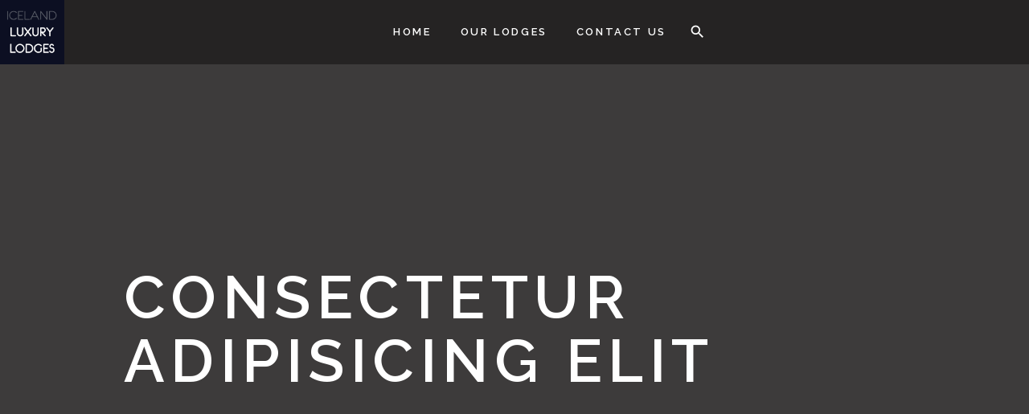

--- FILE ---
content_type: text/html; charset=UTF-8
request_url: https://icelandluxurylodges.com/consectetur-adipisicing-elit/
body_size: 17858
content:
<!doctype html>
<html class="no-js" lang="en-US" prefix="og: http://ogp.me/ns# fb: http://ogp.me/ns/fb#">
<head>
	<meta charset="UTF-8">
	<meta http-equiv="X-UA-Compatible" content="IE=edge">
	<meta name="viewport" content="width=device-width, initial-scale=1.0, maximum-scale=1.0, user-scalable=no">
	<link rel="pingback" href="https://icelandluxurylodges.com/xmlrpc.php">
		<title>Consectetur adipisicing elit &#8211; Iceland Luxury Lodges</title>
<meta name='robots' content='max-image-preview:large' />

<!-- Google Tag Manager for WordPress by gtm4wp.com -->
<script data-cfasync="false" data-pagespeed-no-defer type="text/javascript">//<![CDATA[
	var gtm4wp_datalayer_name = "dataLayer";
	var dataLayer = dataLayer || [];
//]]>
</script>
<!-- End Google Tag Manager for WordPress by gtm4wp.com --><link href='https://fonts.gstatic.com' crossorigin rel='preconnect' />
<link rel="alternate" type="application/rss+xml" title="Iceland Luxury Lodges &raquo; Feed" href="https://icelandluxurylodges.com/feed/" />
<link rel="alternate" type="application/rss+xml" title="Iceland Luxury Lodges &raquo; Comments Feed" href="https://icelandluxurylodges.com/comments/feed/" />
<link rel="alternate" type="application/rss+xml" title="Iceland Luxury Lodges &raquo; Consectetur adipisicing elit Comments Feed" href="https://icelandluxurylodges.com/consectetur-adipisicing-elit/feed/" />
<script type="text/javascript">
/* <![CDATA[ */
window._wpemojiSettings = {"baseUrl":"https:\/\/s.w.org\/images\/core\/emoji\/15.0.3\/72x72\/","ext":".png","svgUrl":"https:\/\/s.w.org\/images\/core\/emoji\/15.0.3\/svg\/","svgExt":".svg","source":{"concatemoji":"https:\/\/icelandluxurylodges.com\/wp-includes\/js\/wp-emoji-release.min.js?ver=6.5.7"}};
/*! This file is auto-generated */
!function(i,n){var o,s,e;function c(e){try{var t={supportTests:e,timestamp:(new Date).valueOf()};sessionStorage.setItem(o,JSON.stringify(t))}catch(e){}}function p(e,t,n){e.clearRect(0,0,e.canvas.width,e.canvas.height),e.fillText(t,0,0);var t=new Uint32Array(e.getImageData(0,0,e.canvas.width,e.canvas.height).data),r=(e.clearRect(0,0,e.canvas.width,e.canvas.height),e.fillText(n,0,0),new Uint32Array(e.getImageData(0,0,e.canvas.width,e.canvas.height).data));return t.every(function(e,t){return e===r[t]})}function u(e,t,n){switch(t){case"flag":return n(e,"\ud83c\udff3\ufe0f\u200d\u26a7\ufe0f","\ud83c\udff3\ufe0f\u200b\u26a7\ufe0f")?!1:!n(e,"\ud83c\uddfa\ud83c\uddf3","\ud83c\uddfa\u200b\ud83c\uddf3")&&!n(e,"\ud83c\udff4\udb40\udc67\udb40\udc62\udb40\udc65\udb40\udc6e\udb40\udc67\udb40\udc7f","\ud83c\udff4\u200b\udb40\udc67\u200b\udb40\udc62\u200b\udb40\udc65\u200b\udb40\udc6e\u200b\udb40\udc67\u200b\udb40\udc7f");case"emoji":return!n(e,"\ud83d\udc26\u200d\u2b1b","\ud83d\udc26\u200b\u2b1b")}return!1}function f(e,t,n){var r="undefined"!=typeof WorkerGlobalScope&&self instanceof WorkerGlobalScope?new OffscreenCanvas(300,150):i.createElement("canvas"),a=r.getContext("2d",{willReadFrequently:!0}),o=(a.textBaseline="top",a.font="600 32px Arial",{});return e.forEach(function(e){o[e]=t(a,e,n)}),o}function t(e){var t=i.createElement("script");t.src=e,t.defer=!0,i.head.appendChild(t)}"undefined"!=typeof Promise&&(o="wpEmojiSettingsSupports",s=["flag","emoji"],n.supports={everything:!0,everythingExceptFlag:!0},e=new Promise(function(e){i.addEventListener("DOMContentLoaded",e,{once:!0})}),new Promise(function(t){var n=function(){try{var e=JSON.parse(sessionStorage.getItem(o));if("object"==typeof e&&"number"==typeof e.timestamp&&(new Date).valueOf()<e.timestamp+604800&&"object"==typeof e.supportTests)return e.supportTests}catch(e){}return null}();if(!n){if("undefined"!=typeof Worker&&"undefined"!=typeof OffscreenCanvas&&"undefined"!=typeof URL&&URL.createObjectURL&&"undefined"!=typeof Blob)try{var e="postMessage("+f.toString()+"("+[JSON.stringify(s),u.toString(),p.toString()].join(",")+"));",r=new Blob([e],{type:"text/javascript"}),a=new Worker(URL.createObjectURL(r),{name:"wpTestEmojiSupports"});return void(a.onmessage=function(e){c(n=e.data),a.terminate(),t(n)})}catch(e){}c(n=f(s,u,p))}t(n)}).then(function(e){for(var t in e)n.supports[t]=e[t],n.supports.everything=n.supports.everything&&n.supports[t],"flag"!==t&&(n.supports.everythingExceptFlag=n.supports.everythingExceptFlag&&n.supports[t]);n.supports.everythingExceptFlag=n.supports.everythingExceptFlag&&!n.supports.flag,n.DOMReady=!1,n.readyCallback=function(){n.DOMReady=!0}}).then(function(){return e}).then(function(){var e;n.supports.everything||(n.readyCallback(),(e=n.source||{}).concatemoji?t(e.concatemoji):e.wpemoji&&e.twemoji&&(t(e.twemoji),t(e.wpemoji)))}))}((window,document),window._wpemojiSettings);
/* ]]> */
</script>
<link rel='stylesheet' id='sbi_styles-css' href='https://icelandluxurylodges.com/wp-content/plugins/instagram-feed/css/sbi-styles.min.css?ver=6.2.10' type='text/css' media='all' />
<link rel='stylesheet' id='wpsbc-style-css' href='https://icelandluxurylodges.com/wp-content/plugins/wp-simple-booking-calendar-premium/assets/css/style-front-end.min.css?ver=8.4' type='text/css' media='all' />
<link rel='stylesheet' id='dashicons-css' href='https://icelandluxurylodges.com/wp-includes/css/dashicons.min.css?ver=6.5.7' type='text/css' media='all' />
<style id='wp-emoji-styles-inline-css' type='text/css'>

	img.wp-smiley, img.emoji {
		display: inline !important;
		border: none !important;
		box-shadow: none !important;
		height: 1em !important;
		width: 1em !important;
		margin: 0 0.07em !important;
		vertical-align: -0.1em !important;
		background: none !important;
		padding: 0 !important;
	}
</style>
<link rel='stylesheet' id='wp-block-library-css' href='https://icelandluxurylodges.com/wp-includes/css/dist/block-library/style.min.css?ver=6.5.7' type='text/css' media='all' />
<style id='classic-theme-styles-inline-css' type='text/css'>
/*! This file is auto-generated */
.wp-block-button__link{color:#fff;background-color:#32373c;border-radius:9999px;box-shadow:none;text-decoration:none;padding:calc(.667em + 2px) calc(1.333em + 2px);font-size:1.125em}.wp-block-file__button{background:#32373c;color:#fff;text-decoration:none}
</style>
<style id='global-styles-inline-css' type='text/css'>
body{--wp--preset--color--black: #000000;--wp--preset--color--cyan-bluish-gray: #abb8c3;--wp--preset--color--white: #ffffff;--wp--preset--color--pale-pink: #f78da7;--wp--preset--color--vivid-red: #cf2e2e;--wp--preset--color--luminous-vivid-orange: #ff6900;--wp--preset--color--luminous-vivid-amber: #fcb900;--wp--preset--color--light-green-cyan: #7bdcb5;--wp--preset--color--vivid-green-cyan: #00d084;--wp--preset--color--pale-cyan-blue: #8ed1fc;--wp--preset--color--vivid-cyan-blue: #0693e3;--wp--preset--color--vivid-purple: #9b51e0;--wp--preset--gradient--vivid-cyan-blue-to-vivid-purple: linear-gradient(135deg,rgba(6,147,227,1) 0%,rgb(155,81,224) 100%);--wp--preset--gradient--light-green-cyan-to-vivid-green-cyan: linear-gradient(135deg,rgb(122,220,180) 0%,rgb(0,208,130) 100%);--wp--preset--gradient--luminous-vivid-amber-to-luminous-vivid-orange: linear-gradient(135deg,rgba(252,185,0,1) 0%,rgba(255,105,0,1) 100%);--wp--preset--gradient--luminous-vivid-orange-to-vivid-red: linear-gradient(135deg,rgba(255,105,0,1) 0%,rgb(207,46,46) 100%);--wp--preset--gradient--very-light-gray-to-cyan-bluish-gray: linear-gradient(135deg,rgb(238,238,238) 0%,rgb(169,184,195) 100%);--wp--preset--gradient--cool-to-warm-spectrum: linear-gradient(135deg,rgb(74,234,220) 0%,rgb(151,120,209) 20%,rgb(207,42,186) 40%,rgb(238,44,130) 60%,rgb(251,105,98) 80%,rgb(254,248,76) 100%);--wp--preset--gradient--blush-light-purple: linear-gradient(135deg,rgb(255,206,236) 0%,rgb(152,150,240) 100%);--wp--preset--gradient--blush-bordeaux: linear-gradient(135deg,rgb(254,205,165) 0%,rgb(254,45,45) 50%,rgb(107,0,62) 100%);--wp--preset--gradient--luminous-dusk: linear-gradient(135deg,rgb(255,203,112) 0%,rgb(199,81,192) 50%,rgb(65,88,208) 100%);--wp--preset--gradient--pale-ocean: linear-gradient(135deg,rgb(255,245,203) 0%,rgb(182,227,212) 50%,rgb(51,167,181) 100%);--wp--preset--gradient--electric-grass: linear-gradient(135deg,rgb(202,248,128) 0%,rgb(113,206,126) 100%);--wp--preset--gradient--midnight: linear-gradient(135deg,rgb(2,3,129) 0%,rgb(40,116,252) 100%);--wp--preset--font-size--small: 13px;--wp--preset--font-size--medium: 20px;--wp--preset--font-size--large: 36px;--wp--preset--font-size--x-large: 42px;--wp--preset--spacing--20: 0.44rem;--wp--preset--spacing--30: 0.67rem;--wp--preset--spacing--40: 1rem;--wp--preset--spacing--50: 1.5rem;--wp--preset--spacing--60: 2.25rem;--wp--preset--spacing--70: 3.38rem;--wp--preset--spacing--80: 5.06rem;--wp--preset--shadow--natural: 6px 6px 9px rgba(0, 0, 0, 0.2);--wp--preset--shadow--deep: 12px 12px 50px rgba(0, 0, 0, 0.4);--wp--preset--shadow--sharp: 6px 6px 0px rgba(0, 0, 0, 0.2);--wp--preset--shadow--outlined: 6px 6px 0px -3px rgba(255, 255, 255, 1), 6px 6px rgba(0, 0, 0, 1);--wp--preset--shadow--crisp: 6px 6px 0px rgba(0, 0, 0, 1);}:where(.is-layout-flex){gap: 0.5em;}:where(.is-layout-grid){gap: 0.5em;}body .is-layout-flex{display: flex;}body .is-layout-flex{flex-wrap: wrap;align-items: center;}body .is-layout-flex > *{margin: 0;}body .is-layout-grid{display: grid;}body .is-layout-grid > *{margin: 0;}:where(.wp-block-columns.is-layout-flex){gap: 2em;}:where(.wp-block-columns.is-layout-grid){gap: 2em;}:where(.wp-block-post-template.is-layout-flex){gap: 1.25em;}:where(.wp-block-post-template.is-layout-grid){gap: 1.25em;}.has-black-color{color: var(--wp--preset--color--black) !important;}.has-cyan-bluish-gray-color{color: var(--wp--preset--color--cyan-bluish-gray) !important;}.has-white-color{color: var(--wp--preset--color--white) !important;}.has-pale-pink-color{color: var(--wp--preset--color--pale-pink) !important;}.has-vivid-red-color{color: var(--wp--preset--color--vivid-red) !important;}.has-luminous-vivid-orange-color{color: var(--wp--preset--color--luminous-vivid-orange) !important;}.has-luminous-vivid-amber-color{color: var(--wp--preset--color--luminous-vivid-amber) !important;}.has-light-green-cyan-color{color: var(--wp--preset--color--light-green-cyan) !important;}.has-vivid-green-cyan-color{color: var(--wp--preset--color--vivid-green-cyan) !important;}.has-pale-cyan-blue-color{color: var(--wp--preset--color--pale-cyan-blue) !important;}.has-vivid-cyan-blue-color{color: var(--wp--preset--color--vivid-cyan-blue) !important;}.has-vivid-purple-color{color: var(--wp--preset--color--vivid-purple) !important;}.has-black-background-color{background-color: var(--wp--preset--color--black) !important;}.has-cyan-bluish-gray-background-color{background-color: var(--wp--preset--color--cyan-bluish-gray) !important;}.has-white-background-color{background-color: var(--wp--preset--color--white) !important;}.has-pale-pink-background-color{background-color: var(--wp--preset--color--pale-pink) !important;}.has-vivid-red-background-color{background-color: var(--wp--preset--color--vivid-red) !important;}.has-luminous-vivid-orange-background-color{background-color: var(--wp--preset--color--luminous-vivid-orange) !important;}.has-luminous-vivid-amber-background-color{background-color: var(--wp--preset--color--luminous-vivid-amber) !important;}.has-light-green-cyan-background-color{background-color: var(--wp--preset--color--light-green-cyan) !important;}.has-vivid-green-cyan-background-color{background-color: var(--wp--preset--color--vivid-green-cyan) !important;}.has-pale-cyan-blue-background-color{background-color: var(--wp--preset--color--pale-cyan-blue) !important;}.has-vivid-cyan-blue-background-color{background-color: var(--wp--preset--color--vivid-cyan-blue) !important;}.has-vivid-purple-background-color{background-color: var(--wp--preset--color--vivid-purple) !important;}.has-black-border-color{border-color: var(--wp--preset--color--black) !important;}.has-cyan-bluish-gray-border-color{border-color: var(--wp--preset--color--cyan-bluish-gray) !important;}.has-white-border-color{border-color: var(--wp--preset--color--white) !important;}.has-pale-pink-border-color{border-color: var(--wp--preset--color--pale-pink) !important;}.has-vivid-red-border-color{border-color: var(--wp--preset--color--vivid-red) !important;}.has-luminous-vivid-orange-border-color{border-color: var(--wp--preset--color--luminous-vivid-orange) !important;}.has-luminous-vivid-amber-border-color{border-color: var(--wp--preset--color--luminous-vivid-amber) !important;}.has-light-green-cyan-border-color{border-color: var(--wp--preset--color--light-green-cyan) !important;}.has-vivid-green-cyan-border-color{border-color: var(--wp--preset--color--vivid-green-cyan) !important;}.has-pale-cyan-blue-border-color{border-color: var(--wp--preset--color--pale-cyan-blue) !important;}.has-vivid-cyan-blue-border-color{border-color: var(--wp--preset--color--vivid-cyan-blue) !important;}.has-vivid-purple-border-color{border-color: var(--wp--preset--color--vivid-purple) !important;}.has-vivid-cyan-blue-to-vivid-purple-gradient-background{background: var(--wp--preset--gradient--vivid-cyan-blue-to-vivid-purple) !important;}.has-light-green-cyan-to-vivid-green-cyan-gradient-background{background: var(--wp--preset--gradient--light-green-cyan-to-vivid-green-cyan) !important;}.has-luminous-vivid-amber-to-luminous-vivid-orange-gradient-background{background: var(--wp--preset--gradient--luminous-vivid-amber-to-luminous-vivid-orange) !important;}.has-luminous-vivid-orange-to-vivid-red-gradient-background{background: var(--wp--preset--gradient--luminous-vivid-orange-to-vivid-red) !important;}.has-very-light-gray-to-cyan-bluish-gray-gradient-background{background: var(--wp--preset--gradient--very-light-gray-to-cyan-bluish-gray) !important;}.has-cool-to-warm-spectrum-gradient-background{background: var(--wp--preset--gradient--cool-to-warm-spectrum) !important;}.has-blush-light-purple-gradient-background{background: var(--wp--preset--gradient--blush-light-purple) !important;}.has-blush-bordeaux-gradient-background{background: var(--wp--preset--gradient--blush-bordeaux) !important;}.has-luminous-dusk-gradient-background{background: var(--wp--preset--gradient--luminous-dusk) !important;}.has-pale-ocean-gradient-background{background: var(--wp--preset--gradient--pale-ocean) !important;}.has-electric-grass-gradient-background{background: var(--wp--preset--gradient--electric-grass) !important;}.has-midnight-gradient-background{background: var(--wp--preset--gradient--midnight) !important;}.has-small-font-size{font-size: var(--wp--preset--font-size--small) !important;}.has-medium-font-size{font-size: var(--wp--preset--font-size--medium) !important;}.has-large-font-size{font-size: var(--wp--preset--font-size--large) !important;}.has-x-large-font-size{font-size: var(--wp--preset--font-size--x-large) !important;}
.wp-block-navigation a:where(:not(.wp-element-button)){color: inherit;}
:where(.wp-block-post-template.is-layout-flex){gap: 1.25em;}:where(.wp-block-post-template.is-layout-grid){gap: 1.25em;}
:where(.wp-block-columns.is-layout-flex){gap: 2em;}:where(.wp-block-columns.is-layout-grid){gap: 2em;}
.wp-block-pullquote{font-size: 1.5em;line-height: 1.6;}
</style>
<link rel='stylesheet' id='wp-hotel-booking-magnific-popup-css-css' href='https://icelandluxurylodges.com/wp-content/plugins/wp-hotel-booking/includes/libraries/magnific-popup/css/magnific-popup.css?ver=2.0.9.5' type='text/css' media='all' />
<link rel='stylesheet' id='wp-hotel-booking-single-room-css-css' href='https://icelandluxurylodges.com/wp-content/plugins/wp-hotel-booking/assets/css/booking-single-room.css?ver=2.0.9.5' type='text/css' media='all' />
<link rel='stylesheet' id='wphb-ui-slider-css' href='https://icelandluxurylodges.com/wp-content/plugins/wp-hotel-booking/assets/lib/slider/nouislider.min.css?ver=6.5.7' type='text/css' media='all' />
<link rel='stylesheet' id='wp-admin-hotel-booking-calendar-v2-css' href='https://icelandluxurylodges.com/wp-content/plugins/wp-hotel-booking/assets/css/admin/main.min.css?ver=6.5.7' type='text/css' media='all' />
<link rel='stylesheet' id='material-icons-css' href='https://icelandluxurylodges.com/wp-content/themes/lava/assets/css/material-icons.min.css?ver=1.5.5' type='text/css' media='all' />
<link rel='stylesheet' id='lava-so-widgets-css' href='https://icelandluxurylodges.com/wp-content/themes/lava/assets/css/widgets.min.css?ver=1.5.5' type='text/css' media='all' />
<link rel='stylesheet' id='lava-css' href='https://icelandluxurylodges.com/wp-content/themes/lava/assets/css/style.min.css?ver=1.5.5' type='text/css' media='all' />
		<script type="text/javascript">
			var hotel_settings = {
				cart_page_url: '',
				checkout_page_url: '',
				site_url: 'https://icelandluxurylodges.com',
				ajax: 'https://icelandluxurylodges.com/wp-admin/admin-ajax.php',
				settings: {"review_rating_required":"1"},
				upload_base_url: 'https://icelandluxurylodges.com/wp-content/uploads',
				meta_key: {
					prefix: '_hb_'
				},
				date_format: 'F j, Y',
				nonce: '5ab5ad48b9',
				timezone: '1768970782',
				min_booking_date: 1,
				wphb_rest_url: 'https://icelandluxurylodges.com/wp-json/',
				is_page_search: 0,
				url_page_search: '',
				room_id: 0,
				block_dates:
				[]				,
				currency: 'USD',
				currency_symbol: '&#36;',
				currency_position: 'left',
				thousands_separator: ',',
				decimals_separator: '.',
				number_decimal: '0',
			}
		</script>
				<script type="text/javascript">
			var hotel_settings = {
				cart_page_url: '',
				checkout_page_url: '',
				site_url: 'https://icelandluxurylodges.com',
				ajax: 'https://icelandluxurylodges.com/wp-admin/admin-ajax.php',
				settings: {"review_rating_required":"1"},
				upload_base_url: 'https://icelandluxurylodges.com/wp-content/uploads',
				meta_key: {
					prefix: '_hb_'
				},
				date_format: 'F j, Y',
				nonce: '5ab5ad48b9',
				timezone: '1768970782',
				min_booking_date: 1,
				wphb_rest_url: 'https://icelandluxurylodges.com/wp-json/',
				is_page_search: 0,
				url_page_search: '',
				room_id: 0,
				block_dates:
				[]				,
				currency: 'USD',
				currency_symbol: '&#36;',
				currency_position: 'left',
				thousands_separator: ',',
				decimals_separator: '.',
				number_decimal: '0',
			}
		</script>
		<script type="text/javascript" src="https://icelandluxurylodges.com/wp-includes/js/jquery/jquery.min.js?ver=3.7.1" id="jquery-core-js"></script>
<script type="text/javascript" src="https://icelandluxurylodges.com/wp-includes/js/jquery/jquery-migrate.min.js?ver=3.4.1" id="jquery-migrate-js"></script>
<script type="text/javascript" src="https://icelandluxurylodges.com/wp-includes/js/jquery/ui/core.min.js?ver=1.13.2" id="jquery-ui-core-js"></script>
<script type="text/javascript" src="https://icelandluxurylodges.com/wp-includes/js/jquery/ui/datepicker.min.js?ver=1.13.2" id="jquery-ui-datepicker-js"></script>
<script type="text/javascript" id="jquery-ui-datepicker-js-after">
/* <![CDATA[ */
jQuery(function(jQuery){jQuery.datepicker.setDefaults({"closeText":"Close","currentText":"Today","monthNames":["January","February","March","April","May","June","July","August","September","October","November","December"],"monthNamesShort":["Jan","Feb","Mar","Apr","May","Jun","Jul","Aug","Sep","Oct","Nov","Dec"],"nextText":"Next","prevText":"Previous","dayNames":["Sunday","Monday","Tuesday","Wednesday","Thursday","Friday","Saturday"],"dayNamesShort":["Sun","Mon","Tue","Wed","Thu","Fri","Sat"],"dayNamesMin":["S","M","T","W","T","F","S"],"dateFormat":"MM d, yy","firstDay":1,"isRTL":false});});
/* ]]> */
</script>
<script type="text/javascript" src="https://icelandluxurylodges.com/wp-includes/js/jquery/ui/mouse.min.js?ver=1.13.2" id="jquery-ui-mouse-js"></script>
<script type="text/javascript" src="https://icelandluxurylodges.com/wp-includes/js/jquery/ui/sortable.min.js?ver=1.13.2" id="jquery-ui-sortable-js"></script>
<script type="text/javascript" src="https://icelandluxurylodges.com/wp-includes/js/underscore.min.js?ver=1.13.4" id="underscore-js"></script>
<script type="text/javascript" id="wp-util-js-extra">
/* <![CDATA[ */
var _wpUtilSettings = {"ajax":{"url":"\/wp-admin\/admin-ajax.php"}};
/* ]]> */
</script>
<script type="text/javascript" src="https://icelandluxurylodges.com/wp-includes/js/wp-util.min.js?ver=6.5.7" id="wp-util-js"></script>
<script type="text/javascript" src="https://icelandluxurylodges.com/wp-includes/js/dist/vendor/wp-polyfill-inert.min.js?ver=3.1.2" id="wp-polyfill-inert-js"></script>
<script type="text/javascript" src="https://icelandluxurylodges.com/wp-includes/js/dist/vendor/regenerator-runtime.min.js?ver=0.14.0" id="regenerator-runtime-js"></script>
<script type="text/javascript" src="https://icelandluxurylodges.com/wp-includes/js/dist/vendor/wp-polyfill.min.js?ver=3.15.0" id="wp-polyfill-js"></script>
<script type="text/javascript" src="https://icelandluxurylodges.com/wp-includes/js/dist/hooks.min.js?ver=2810c76e705dd1a53b18" id="wp-hooks-js"></script>
<script type="text/javascript" src="https://icelandluxurylodges.com/wp-includes/js/dist/i18n.min.js?ver=5e580eb46a90c2b997e6" id="wp-i18n-js"></script>
<script type="text/javascript" id="wp-i18n-js-after">
/* <![CDATA[ */
wp.i18n.setLocaleData( { 'text direction\u0004ltr': [ 'ltr' ] } );
/* ]]> */
</script>
<script type="text/javascript" src="https://icelandluxurylodges.com/wp-includes/js/dist/url.min.js?ver=421139b01f33e5b327d8" id="wp-url-js"></script>
<script type="text/javascript" src="https://icelandluxurylodges.com/wp-includes/js/dist/api-fetch.min.js?ver=4c185334c5ec26e149cc" id="wp-api-fetch-js"></script>
<script type="text/javascript" id="wp-api-fetch-js-after">
/* <![CDATA[ */
wp.apiFetch.use( wp.apiFetch.createRootURLMiddleware( "https://icelandluxurylodges.com/wp-json/" ) );
wp.apiFetch.nonceMiddleware = wp.apiFetch.createNonceMiddleware( "d717158fce" );
wp.apiFetch.use( wp.apiFetch.nonceMiddleware );
wp.apiFetch.use( wp.apiFetch.mediaUploadMiddleware );
wp.apiFetch.nonceEndpoint = "https://icelandluxurylodges.com/wp-admin/admin-ajax.php?action=rest-nonce";
/* ]]> */
</script>
<script type="text/javascript" src="https://icelandluxurylodges.com/wp-content/plugins/wp-hotel-booking/includes/libraries/magnific-popup/js/jquery.magnific-popup.min.js?ver=6.5.7" id="wp-hotel-booking-magnific-popup-js-js"></script>
<script type="text/javascript" src="https://icelandluxurylodges.com/wp-content/plugins/wp-hotel-booking/includes/libraries/owl-carousel/owl.carousel.min.js?ver=6.5.7" id="wp-hotel-booking-owl-carousel-js"></script>
<script type="text/javascript" src="https://icelandluxurylodges.com/wp-content/plugins/wp-hotel-booking/assets/lib/slider/nouislider.min.js?ver=6.5.7" id="wphb-ui-slider-js"></script>
<script type="text/javascript" id="wp-hotel-booking-single-room-js-js-extra">
/* <![CDATA[ */
var Hotel_Booking_Blocked_Days = {"blocked_days":[],"external_link":""};
/* ]]> */
</script>
<script type="text/javascript" src="https://icelandluxurylodges.com/wp-content/plugins/wp-hotel-booking/assets/js/booking-single-room.js?ver=6.5.7" id="wp-hotel-booking-single-room-js-js"></script>
<script type="text/javascript" src="https://icelandluxurylodges.com/wp-content/plugins/wp-hotel-booking/assets/js/select2.min.js?ver=6.5.7" id="wp-admin-hotel-booking-select2-js"></script>
<script type="text/javascript" src="https://icelandluxurylodges.com/wp-content/plugins/wp-hotel-booking/assets/js/admin/main.min.js?ver=6.5.7" id="wp-admin-hotel-booking-calendar-v2-js"></script>
<script type="text/javascript" src="https://icelandluxurylodges.com/wp-content/plugins/wp-hotel-booking/assets/js/admin/admin.hotel-booking-v2.js?ver=2.0.9.5" id="wp-admin-hotel-booking-v2-js"></script>
<script type="text/javascript" src="https://icelandluxurylodges.com/wp-content/plugins/aduracelltomi-google-tag-manager/js/gtm4wp-form-move-tracker.js?ver=1.13.1" id="gtm4wp-form-move-tracker-js"></script>
<link rel="https://api.w.org/" href="https://icelandluxurylodges.com/wp-json/" /><link rel="alternate" type="application/json" href="https://icelandluxurylodges.com/wp-json/wp/v2/posts/2801" /><link rel="EditURI" type="application/rsd+xml" title="RSD" href="https://icelandluxurylodges.com/xmlrpc.php?rsd" />
<meta name="generator" content="WordPress 6.5.7" />
<link rel="canonical" href="https://icelandluxurylodges.com/consectetur-adipisicing-elit/" />
<link rel='shortlink' href='https://icelandluxurylodges.com/?p=2801' />
<link rel="alternate" type="application/json+oembed" href="https://icelandluxurylodges.com/wp-json/oembed/1.0/embed?url=https%3A%2F%2Ficelandluxurylodges.com%2Fconsectetur-adipisicing-elit%2F" />
<link rel="alternate" type="text/xml+oembed" href="https://icelandluxurylodges.com/wp-json/oembed/1.0/embed?url=https%3A%2F%2Ficelandluxurylodges.com%2Fconsectetur-adipisicing-elit%2F&#038;format=xml" />
<style type="text/css"></style>
<!-- Google Tag Manager for WordPress by gtm4wp.com -->
<script data-cfasync="false" data-pagespeed-no-defer type="text/javascript">//<![CDATA[
	var dataLayer_content = {"pagePostType":"post","pagePostType2":"single-post","pageCategory":["travel"],"pageAttributes":["event","hotel","resort","restaurant","spa"],"pagePostAuthor":"torfigeir"};
	dataLayer.push( dataLayer_content );//]]>
</script>
<script data-cfasync="false">//<![CDATA[
(function(w,d,s,l,i){w[l]=w[l]||[];w[l].push({'gtm.start':
new Date().getTime(),event:'gtm.js'});var f=d.getElementsByTagName(s)[0],
j=d.createElement(s),dl=l!='dataLayer'?'&l='+l:'';j.async=true;j.src=
'//www.googletagmanager.com/gtm.'+'js?id='+i+dl;f.parentNode.insertBefore(j,f);
})(window,document,'script','dataLayer','GTM-P54X787');//]]>
</script>
<!-- End Google Tag Manager -->
<!-- End Google Tag Manager for WordPress by gtm4wp.com --><meta name="generator" content="Powered by Slider Revolution 6.6.16 - responsive, Mobile-Friendly Slider Plugin for WordPress with comfortable drag and drop interface." />
<link rel="icon" href="https://icelandluxurylodges.com/wp-content/uploads/2019/05/cropped-Icelux_RoundedCorners-2.png" sizes="32x32" />
<link rel="icon" href="https://icelandluxurylodges.com/wp-content/uploads/2019/05/cropped-Icelux_RoundedCorners-2.png" sizes="192x192" />
<link rel="apple-touch-icon" href="https://icelandluxurylodges.com/wp-content/uploads/2019/05/cropped-Icelux_RoundedCorners-2.png" />
<meta name="msapplication-TileImage" content="https://icelandluxurylodges.com/wp-content/uploads/2019/05/cropped-Icelux_RoundedCorners-2.png" />
<script>function setREVStartSize(e){
			//window.requestAnimationFrame(function() {
				window.RSIW = window.RSIW===undefined ? window.innerWidth : window.RSIW;
				window.RSIH = window.RSIH===undefined ? window.innerHeight : window.RSIH;
				try {
					var pw = document.getElementById(e.c).parentNode.offsetWidth,
						newh;
					pw = pw===0 || isNaN(pw) || (e.l=="fullwidth" || e.layout=="fullwidth") ? window.RSIW : pw;
					e.tabw = e.tabw===undefined ? 0 : parseInt(e.tabw);
					e.thumbw = e.thumbw===undefined ? 0 : parseInt(e.thumbw);
					e.tabh = e.tabh===undefined ? 0 : parseInt(e.tabh);
					e.thumbh = e.thumbh===undefined ? 0 : parseInt(e.thumbh);
					e.tabhide = e.tabhide===undefined ? 0 : parseInt(e.tabhide);
					e.thumbhide = e.thumbhide===undefined ? 0 : parseInt(e.thumbhide);
					e.mh = e.mh===undefined || e.mh=="" || e.mh==="auto" ? 0 : parseInt(e.mh,0);
					if(e.layout==="fullscreen" || e.l==="fullscreen")
						newh = Math.max(e.mh,window.RSIH);
					else{
						e.gw = Array.isArray(e.gw) ? e.gw : [e.gw];
						for (var i in e.rl) if (e.gw[i]===undefined || e.gw[i]===0) e.gw[i] = e.gw[i-1];
						e.gh = e.el===undefined || e.el==="" || (Array.isArray(e.el) && e.el.length==0)? e.gh : e.el;
						e.gh = Array.isArray(e.gh) ? e.gh : [e.gh];
						for (var i in e.rl) if (e.gh[i]===undefined || e.gh[i]===0) e.gh[i] = e.gh[i-1];
											
						var nl = new Array(e.rl.length),
							ix = 0,
							sl;
						e.tabw = e.tabhide>=pw ? 0 : e.tabw;
						e.thumbw = e.thumbhide>=pw ? 0 : e.thumbw;
						e.tabh = e.tabhide>=pw ? 0 : e.tabh;
						e.thumbh = e.thumbhide>=pw ? 0 : e.thumbh;
						for (var i in e.rl) nl[i] = e.rl[i]<window.RSIW ? 0 : e.rl[i];
						sl = nl[0];
						for (var i in nl) if (sl>nl[i] && nl[i]>0) { sl = nl[i]; ix=i;}
						var m = pw>(e.gw[ix]+e.tabw+e.thumbw) ? 1 : (pw-(e.tabw+e.thumbw)) / (e.gw[ix]);
						newh =  (e.gh[ix] * m) + (e.tabh + e.thumbh);
					}
					var el = document.getElementById(e.c);
					if (el!==null && el) el.style.height = newh+"px";
					el = document.getElementById(e.c+"_wrapper");
					if (el!==null && el) {
						el.style.height = newh+"px";
						el.style.display = "block";
					}
				} catch(e){
					console.log("Failure at Presize of Slider:" + e)
				}
			//});
		  };</script>
<style id="kirki-inline-styles">.site-overlay{background-color:#FFFFFF;}.footer-top .section-heading{color:#b7e0ea;}body{font-family:Oxygen;font-size:16px;font-weight:400;letter-spacing:0px;line-height:1.625;text-transform:none;background:#101010;background-color:#101010;background-repeat:no-repeat;background-position:center center;background-attachment:scroll;-webkit-background-size:initial;-moz-background-size:initial;-ms-background-size:initial;-o-background-size:initial;background-size:initial;}h1,h2,h3,h4,h5,h6{font-family:Raleway;font-weight:600;letter-spacing:0.2em;line-height:1.35;text-transform:uppercase;}.section-heading,.widget-title{font-family:Raleway!important;font-weight:600;letter-spacing:0.2em!important;text-transform:uppercase!important;}.fullscreen-menu a{font-family:Raleway;font-weight:600;letter-spacing:0.2em;text-transform:uppercase;}.nav-menu a{font-family:Raleway;font-weight:600;letter-spacing:0.2em;text-transform:uppercase;}.nav-menu>li>a{font-size:13px;}.nav-menu .sub-menu{font-size:11px;}:root{--theme-color-primary:#514947;--theme-color-link:#b7e0ea;--theme-color-text:#ffffff;--theme-color-button-primary:#514947;--theme-color-button-primary-hover:#101010;--theme-color-button-secondary:#b7e0ea;--theme-color-border:#383838;}.lava-dark-background .slick-arrow:hover{color:#514947!important;}#add_payment_method #payment,#tribe-bar-collapse-toggle,#tribe-bar-views li.tribe-bar-views-option a:hover,#tribe-geo-map-wrapper,.content-box.price,.datepicker table td,.datepicker table td span,.hb-booking-room-details,.hb-booking-step,.hb-checkout-payment,.hb_single_room_tabs.expanded li a,.hotel_checkout_errors,.lava-accordion-active,.lava-quote,.lava-rooms-grid,.lava-tab,.lava-toggle-active,.post-type-archive-hb_room,.select2-container--default .select2-results__option--highlighted[aria-selected],.select2-container--default .select2-results__option--highlighted[data-selected],.select2-container--default .select2-results__option[aria-selected=true],.select2-container--default .select2-results__option[data-selected=true],.sidebar #wp-calendar caption,.sidebar #wp-calendar td,.sidebar #wp-calendar th,.single-tribe_events .tribe-events-event-meta,.tribe-events-calendar div[id*='tribe-events-daynum-'],.tribe-events-notices,.tribe-grid-allday,.tribe-grid-allday .tribe-events-week-allday-single,.tribe-grid-allday .tribe-events-week-allday-single:hover,.tribe-grid-body .tribe-events-week-hourly-single,.tribe-grid-body .type-tribe_events .tribe-events-week-hourly-single:hover,.tribe-week-today,.ui-datepicker.ui-widget .ui-datepicker-calendar,.woocommerce div.product .woocommerce-tabs ul.tabs li a,.woocommerce-cart #payment,.woocommerce-checkout #payment,.woocommerce-error,.woocommerce-info,.woocommerce-message,.wp-block-pullquote,.wp-block-table.is-style-stripes tr:nth-child(odd),.wp-hotel-booking-rooms,blockquote,table.hb_room_pricing_plans,table.tribe-events-calendar td div[id*='tribe-events-daynum-']{background-color:#191919;}.tribe-mini-calendar td,.tribe-mini-calendar th{background-color:#191919!important;}.lava-toggle-active{-webkit-box-shadow:0 0 0 1px #191919;-moz-box-shadow:0 0 0 1px #191919;box-shadow:0 0 0 1px #191919;}#rememberme:checked:after,.dk-select .dk-select-options::-webkit-scrollbar-thumb,.hb-booking-details::-webkit-scrollbar-thumb,.hb_single_room_tabs.collapsed li a.active,.lava-accordion-title .material-icons,.lava-toggle-title .material-icons,.select2-results__options::-webkit-scrollbar-thumb,.woocommerce .widget_price_filter .ui-slider .ui-slider-range,.woocommerce form .form-row .input-checkbox:checked+label:after,[type=checkbox].lava-checkbox:checked+label:after,code,kbd,pre,samp{background-color:#383838;}#rememberme:checked:after,#rememberme:not(:checked):after,#tribe-bar-views .tribe-bar-views-list,#tribe-bar-views-toggle,.dk-optgroup,.dk-option,.dk-select-multi:focus .dk-select-options,.dk-select-open-down .dk-select-options,.dk-select-open-down .dk-selected,.dk-select-open-up .dk-select-options,.dk-select-open-up .dk-selected,.dk-select-options,.dk-selected,.dk-selected:focus,.dk-selected:hover,.hb_room_carousel .slick-arrow,.hb_single_room_tabs li a,.hb_single_room_tabs_content,.lava-accordion-item,.lava-event-carousel .slick-arrow,.lava-tab,.lava-tab-panels,.lava-toggle,.post-pagination .page-nav a,.select2-container--default .select2-search--dropdown .select2-search__field,.select2-container--default .select2-selection--single,.select2-dropdown,.woocommerce .widget_price_filter .ui-slider .ui-slider-handle,.woocommerce div.product .woocommerce-tabs ul.tabs li a,.woocommerce div.quantity,.woocommerce div.quantity .qty,.woocommerce form .form-row .input-checkbox:checked+label:after,.woocommerce form .form-row .input-checkbox:not(:checked)+label:after,[type=checkbox].lava-checkbox:checked+label:after,[type=checkbox].lava-checkbox:not(:checked)+label:after,input[type=email],input[type=number],input[type=password],input[type=search],input[type=tel],input[type=text],select,textarea{border-color:#383838;}.select2-container .select2-choice:focus,input[type=email]:focus,input[type=number]:focus,input[type=password]:focus,input[type=search]:focus,input[type=tel]:focus,input[type=text]:focus,select:focus,textarea:focus{-webkit-box-shadow:0 0 5px #383838;-moz-box-shadow:0 0 5px #383838;box-shadow:0 0 5px #383838;}.dk-selected:before,.dk-selected:focus:before,.dk-selected:hover:before,.select2-container--default .select2-selection--single .select2-selection__arrow b,.select2-results__option{border-top-color:#383838;}.dk-select-open-down .dk-selected:after,.dk-select-open-up .dk-selected:after,.dk-selected:focus:after,.dk-selected:hover:after{border-left-color:#383838;}.dk-select-open-down .dk-selected:before,.dk-select-open-up .dk-selected:before,.select2-container--default.select2-container--open .select2-selection--single .select2-selection__arrow b{border-bottom-color:#383838;}#footer .material-icons,.address .material-icons,.hb_room_carousel .slick-arrow .material-icons,.hotel-booking-search .hb_input_field:after,.lava-event-carousel .slick-arrow,.post-pagination .page-nav .material-icons,.sf-submit .material-icons,.widget_archive ul li:before,.widget_categories ul li:before,.widget_meta ul li:before,.widget_nav_menu ul li:before,.widget_pages ul li:before,.widget_recent_entries ul li:before,.woocommerce .widget_product_categories ul li:before,.woocommerce ul.cart_list li .star-rating span:before,.woocommerce ul.product_list_widget li .star-rating span:before{color:#383838;}.post-published .month{background-color:#383838!important;}.post-published{border-color:#383838!important;}#tribe-bar-views .tribe-bar-views-option,#tribe-bar-views-toggle,.comment-content table,.comment-content table th,.contact-box,.hb-booking-room-details table td.hb_search_item_day,.hb-booking-room-details table td.hb_search_item_total_bold,.hb_extra_detail_price strong,.hb_extra_optional_left .hb_package_title label,.hb_search_capacity,.hb_search_max_child,.hb_search_price,.hb_search_price .hb_search_item_price,.hotel_booking_mini_cart .hb_mini_cart_number label,.hotel_booking_mini_cart .hb_mini_cart_number span,.hotel_booking_mini_cart .hb_mini_cart_price label,.hotel_booking_mini_cart .hb_mini_cart_price span,.lava-rooms-grid .price,.post-content table,.post-content table th,.post-date,.post-event .event-day{color:#ffffff;}.entry-content .title-wrapper,.hotel_booking_mini_cart>h3,.section-heading,.so-panel .title-wrapper,.widget-title{color:#b7e0ea;}.hb-room-name,.hb_room .title,.hb_single_room .summary .title,.hb_single_room .summary .title a,.lava-booking-form-modal .modal-header h2,.lava-post-list .post-title,.lava-rooms-grid .lava-room-title a,.lava-service-name,.post-title,.post-title a,.title,.title a,.tribe-events-list .tribe-events-event-cost span,.tribe-events-page-title,.woocommerce div.product .product_title,.woocommerce ul.products li.product h3{color:#ffffff;}#tribe-bar-views .tribe-bar-views-option,#tribe-bar-views li.tribe-bar-views-option a,#tribe-bar-views-toggle,.dk-option,.dk-selected,.hotel-booking-search .hb_input_field:after,input[type=email],input[type=number],input[type=password],input[type=search],input[type=tel],input[type=text],select,textarea{background-color:#191919;}.card,.datepicker table td.new, .datepicker table td.old,.hb_room_carousel .slick-arrow,.hb_single_room_tabs.expanded li a.active,.hb_single_room_tabs.expanded li a.active:before,.lava-gallery .slick-slider .slick-arrow,.lava-tab.lava-active,.lava-tab.lava-active .lava-tab-title:before,.modal-content,.select2-container--default .select2-selection--single,.select2-dropdown,.tribe-week-grid-hours,.ui-datepicker.ui-widget .ui-datepicker-calendar td.ui-state-disabled,.woocommerce div.product .woocommerce-tabs ul.tabs li.active a,.woocommerce div.product .woocommerce-tabs ul.tabs li.active a:before,.woocommerce div.quantity .minus,.woocommerce div.quantity .plus{background:#101010;}.datepicker table td,.datepicker table tr td span, .datepicker td,.lava-accordion-title .material-icons,.lava-toggle-title .material-icons,.ui-datepicker.ui-widget .ui-datepicker-calendar tbody tr,table.hb_room_pricing_plans tbody td,table.hb_room_pricing_plans thead th{border-color:#101010;}.post-share .social-list a:hover i,.post-tags a:hover,.widget_product_tag_cloud a:hover,.widget_tag_cloud a:hover{color:#101010;}.header-style-2 .header-wrapper,.header-style-3 .header-wrapper,.header-style-4 .header-wrapper{background-color:rgba(0,0,0,0.4);}.megamenu,.nav-menu .sub-menu a{background-color:#514947;}.nav-menu .sub-menu .current-menu-item>a,.nav-menu .sub-menu .current-menu-parent>a,.nav-menu .sub-menu>li.active>a,.no-touchevents .nav-menu .sub-menu>li:hover>a{background-color:#393231;}.megamenu-submenu a,.nav-menu .sub-menu a{border-top-color:#393231;}.megamenu-submenu a,.megamenu-title,.megamenu-widget-area .section-heading,.megamenu-widget-area .widget-title{border-bottom-color:#393231;}.header-placeholder,.page-header{background-color:#393231;}@media (min-width: 1200px){.woocommerce-MyAccount-navigation li a{background-color:#191919;}}@media (min-width: 768px){.woocommerce div.product .woocommerce-tabs .panel{border-top-color:#383838;}}@media (max-width: 767px){.woocommerce div.product .woocommerce-tabs ul.tabs li.active a{border-top-color:#383838;}}@media (min-width:1200px){.woocommerce-MyAccount-navigation li.is-active a{color:#ffffff;}}ul.hb-payment-methods li .hb-payment-method-form {
		background:#222;
}

ul.hb-payment-methods li .hb-payment-method-form:before {
		border-bottom-color: #222;}
.no-touchevents .menu-item-button .btn-primary:hover {color:#fff!important;}/* latin-ext */
@font-face {
  font-family: 'Oxygen';
  font-style: normal;
  font-weight: 300;
  font-display: swap;
  src: url(https://icelandluxurylodges.com/wp-content/fonts/oxygen/font) format('woff');
  unicode-range: U+0100-02BA, U+02BD-02C5, U+02C7-02CC, U+02CE-02D7, U+02DD-02FF, U+0304, U+0308, U+0329, U+1D00-1DBF, U+1E00-1E9F, U+1EF2-1EFF, U+2020, U+20A0-20AB, U+20AD-20C0, U+2113, U+2C60-2C7F, U+A720-A7FF;
}
/* latin */
@font-face {
  font-family: 'Oxygen';
  font-style: normal;
  font-weight: 300;
  font-display: swap;
  src: url(https://icelandluxurylodges.com/wp-content/fonts/oxygen/font) format('woff');
  unicode-range: U+0000-00FF, U+0131, U+0152-0153, U+02BB-02BC, U+02C6, U+02DA, U+02DC, U+0304, U+0308, U+0329, U+2000-206F, U+20AC, U+2122, U+2191, U+2193, U+2212, U+2215, U+FEFF, U+FFFD;
}
/* latin-ext */
@font-face {
  font-family: 'Oxygen';
  font-style: normal;
  font-weight: 400;
  font-display: swap;
  src: url(https://icelandluxurylodges.com/wp-content/fonts/oxygen/font) format('woff');
  unicode-range: U+0100-02BA, U+02BD-02C5, U+02C7-02CC, U+02CE-02D7, U+02DD-02FF, U+0304, U+0308, U+0329, U+1D00-1DBF, U+1E00-1E9F, U+1EF2-1EFF, U+2020, U+20A0-20AB, U+20AD-20C0, U+2113, U+2C60-2C7F, U+A720-A7FF;
}
/* latin */
@font-face {
  font-family: 'Oxygen';
  font-style: normal;
  font-weight: 400;
  font-display: swap;
  src: url(https://icelandluxurylodges.com/wp-content/fonts/oxygen/font) format('woff');
  unicode-range: U+0000-00FF, U+0131, U+0152-0153, U+02BB-02BC, U+02C6, U+02DA, U+02DC, U+0304, U+0308, U+0329, U+2000-206F, U+20AC, U+2122, U+2191, U+2193, U+2212, U+2215, U+FEFF, U+FFFD;
}
/* latin-ext */
@font-face {
  font-family: 'Oxygen';
  font-style: normal;
  font-weight: 700;
  font-display: swap;
  src: url(https://icelandluxurylodges.com/wp-content/fonts/oxygen/font) format('woff');
  unicode-range: U+0100-02BA, U+02BD-02C5, U+02C7-02CC, U+02CE-02D7, U+02DD-02FF, U+0304, U+0308, U+0329, U+1D00-1DBF, U+1E00-1E9F, U+1EF2-1EFF, U+2020, U+20A0-20AB, U+20AD-20C0, U+2113, U+2C60-2C7F, U+A720-A7FF;
}
/* latin */
@font-face {
  font-family: 'Oxygen';
  font-style: normal;
  font-weight: 700;
  font-display: swap;
  src: url(https://icelandluxurylodges.com/wp-content/fonts/oxygen/font) format('woff');
  unicode-range: U+0000-00FF, U+0131, U+0152-0153, U+02BB-02BC, U+02C6, U+02DA, U+02DC, U+0304, U+0308, U+0329, U+2000-206F, U+20AC, U+2122, U+2191, U+2193, U+2212, U+2215, U+FEFF, U+FFFD;
}/* cyrillic-ext */
@font-face {
  font-family: 'Raleway';
  font-style: normal;
  font-weight: 600;
  font-display: swap;
  src: url(https://icelandluxurylodges.com/wp-content/fonts/raleway/font) format('woff');
  unicode-range: U+0460-052F, U+1C80-1C8A, U+20B4, U+2DE0-2DFF, U+A640-A69F, U+FE2E-FE2F;
}
/* cyrillic */
@font-face {
  font-family: 'Raleway';
  font-style: normal;
  font-weight: 600;
  font-display: swap;
  src: url(https://icelandluxurylodges.com/wp-content/fonts/raleway/font) format('woff');
  unicode-range: U+0301, U+0400-045F, U+0490-0491, U+04B0-04B1, U+2116;
}
/* vietnamese */
@font-face {
  font-family: 'Raleway';
  font-style: normal;
  font-weight: 600;
  font-display: swap;
  src: url(https://icelandluxurylodges.com/wp-content/fonts/raleway/font) format('woff');
  unicode-range: U+0102-0103, U+0110-0111, U+0128-0129, U+0168-0169, U+01A0-01A1, U+01AF-01B0, U+0300-0301, U+0303-0304, U+0308-0309, U+0323, U+0329, U+1EA0-1EF9, U+20AB;
}
/* latin-ext */
@font-face {
  font-family: 'Raleway';
  font-style: normal;
  font-weight: 600;
  font-display: swap;
  src: url(https://icelandluxurylodges.com/wp-content/fonts/raleway/font) format('woff');
  unicode-range: U+0100-02BA, U+02BD-02C5, U+02C7-02CC, U+02CE-02D7, U+02DD-02FF, U+0304, U+0308, U+0329, U+1D00-1DBF, U+1E00-1E9F, U+1EF2-1EFF, U+2020, U+20A0-20AB, U+20AD-20C0, U+2113, U+2C60-2C7F, U+A720-A7FF;
}
/* latin */
@font-face {
  font-family: 'Raleway';
  font-style: normal;
  font-weight: 600;
  font-display: swap;
  src: url(https://icelandluxurylodges.com/wp-content/fonts/raleway/font) format('woff');
  unicode-range: U+0000-00FF, U+0131, U+0152-0153, U+02BB-02BC, U+02C6, U+02DA, U+02DC, U+0304, U+0308, U+0329, U+2000-206F, U+20AC, U+2122, U+2191, U+2193, U+2212, U+2215, U+FEFF, U+FFFD;
}/* cyrillic-ext */
@font-face {
  font-family: 'Mulish';
  font-style: normal;
  font-weight: 400;
  font-display: swap;
  src: url(https://icelandluxurylodges.com/wp-content/fonts/mulish/font) format('woff');
  unicode-range: U+0460-052F, U+1C80-1C8A, U+20B4, U+2DE0-2DFF, U+A640-A69F, U+FE2E-FE2F;
}
/* cyrillic */
@font-face {
  font-family: 'Mulish';
  font-style: normal;
  font-weight: 400;
  font-display: swap;
  src: url(https://icelandluxurylodges.com/wp-content/fonts/mulish/font) format('woff');
  unicode-range: U+0301, U+0400-045F, U+0490-0491, U+04B0-04B1, U+2116;
}
/* vietnamese */
@font-face {
  font-family: 'Mulish';
  font-style: normal;
  font-weight: 400;
  font-display: swap;
  src: url(https://icelandluxurylodges.com/wp-content/fonts/mulish/font) format('woff');
  unicode-range: U+0102-0103, U+0110-0111, U+0128-0129, U+0168-0169, U+01A0-01A1, U+01AF-01B0, U+0300-0301, U+0303-0304, U+0308-0309, U+0323, U+0329, U+1EA0-1EF9, U+20AB;
}
/* latin-ext */
@font-face {
  font-family: 'Mulish';
  font-style: normal;
  font-weight: 400;
  font-display: swap;
  src: url(https://icelandluxurylodges.com/wp-content/fonts/mulish/font) format('woff');
  unicode-range: U+0100-02BA, U+02BD-02C5, U+02C7-02CC, U+02CE-02D7, U+02DD-02FF, U+0304, U+0308, U+0329, U+1D00-1DBF, U+1E00-1E9F, U+1EF2-1EFF, U+2020, U+20A0-20AB, U+20AD-20C0, U+2113, U+2C60-2C7F, U+A720-A7FF;
}
/* latin */
@font-face {
  font-family: 'Mulish';
  font-style: normal;
  font-weight: 400;
  font-display: swap;
  src: url(https://icelandluxurylodges.com/wp-content/fonts/mulish/font) format('woff');
  unicode-range: U+0000-00FF, U+0131, U+0152-0153, U+02BB-02BC, U+02C6, U+02DA, U+02DC, U+0304, U+0308, U+0329, U+2000-206F, U+20AC, U+2122, U+2191, U+2193, U+2212, U+2215, U+FEFF, U+FFFD;
}
/* cyrillic-ext */
@font-face {
  font-family: 'Mulish';
  font-style: normal;
  font-weight: 600;
  font-display: swap;
  src: url(https://icelandluxurylodges.com/wp-content/fonts/mulish/font) format('woff');
  unicode-range: U+0460-052F, U+1C80-1C8A, U+20B4, U+2DE0-2DFF, U+A640-A69F, U+FE2E-FE2F;
}
/* cyrillic */
@font-face {
  font-family: 'Mulish';
  font-style: normal;
  font-weight: 600;
  font-display: swap;
  src: url(https://icelandluxurylodges.com/wp-content/fonts/mulish/font) format('woff');
  unicode-range: U+0301, U+0400-045F, U+0490-0491, U+04B0-04B1, U+2116;
}
/* vietnamese */
@font-face {
  font-family: 'Mulish';
  font-style: normal;
  font-weight: 600;
  font-display: swap;
  src: url(https://icelandluxurylodges.com/wp-content/fonts/mulish/font) format('woff');
  unicode-range: U+0102-0103, U+0110-0111, U+0128-0129, U+0168-0169, U+01A0-01A1, U+01AF-01B0, U+0300-0301, U+0303-0304, U+0308-0309, U+0323, U+0329, U+1EA0-1EF9, U+20AB;
}
/* latin-ext */
@font-face {
  font-family: 'Mulish';
  font-style: normal;
  font-weight: 600;
  font-display: swap;
  src: url(https://icelandluxurylodges.com/wp-content/fonts/mulish/font) format('woff');
  unicode-range: U+0100-02BA, U+02BD-02C5, U+02C7-02CC, U+02CE-02D7, U+02DD-02FF, U+0304, U+0308, U+0329, U+1D00-1DBF, U+1E00-1E9F, U+1EF2-1EFF, U+2020, U+20A0-20AB, U+20AD-20C0, U+2113, U+2C60-2C7F, U+A720-A7FF;
}
/* latin */
@font-face {
  font-family: 'Mulish';
  font-style: normal;
  font-weight: 600;
  font-display: swap;
  src: url(https://icelandluxurylodges.com/wp-content/fonts/mulish/font) format('woff');
  unicode-range: U+0000-00FF, U+0131, U+0152-0153, U+02BB-02BC, U+02C6, U+02DA, U+02DC, U+0304, U+0308, U+0329, U+2000-206F, U+20AC, U+2122, U+2191, U+2193, U+2212, U+2215, U+FEFF, U+FFFD;
}
/* cyrillic-ext */
@font-face {
  font-family: 'Mulish';
  font-style: normal;
  font-weight: 700;
  font-display: swap;
  src: url(https://icelandluxurylodges.com/wp-content/fonts/mulish/font) format('woff');
  unicode-range: U+0460-052F, U+1C80-1C8A, U+20B4, U+2DE0-2DFF, U+A640-A69F, U+FE2E-FE2F;
}
/* cyrillic */
@font-face {
  font-family: 'Mulish';
  font-style: normal;
  font-weight: 700;
  font-display: swap;
  src: url(https://icelandluxurylodges.com/wp-content/fonts/mulish/font) format('woff');
  unicode-range: U+0301, U+0400-045F, U+0490-0491, U+04B0-04B1, U+2116;
}
/* vietnamese */
@font-face {
  font-family: 'Mulish';
  font-style: normal;
  font-weight: 700;
  font-display: swap;
  src: url(https://icelandluxurylodges.com/wp-content/fonts/mulish/font) format('woff');
  unicode-range: U+0102-0103, U+0110-0111, U+0128-0129, U+0168-0169, U+01A0-01A1, U+01AF-01B0, U+0300-0301, U+0303-0304, U+0308-0309, U+0323, U+0329, U+1EA0-1EF9, U+20AB;
}
/* latin-ext */
@font-face {
  font-family: 'Mulish';
  font-style: normal;
  font-weight: 700;
  font-display: swap;
  src: url(https://icelandluxurylodges.com/wp-content/fonts/mulish/font) format('woff');
  unicode-range: U+0100-02BA, U+02BD-02C5, U+02C7-02CC, U+02CE-02D7, U+02DD-02FF, U+0304, U+0308, U+0329, U+1D00-1DBF, U+1E00-1E9F, U+1EF2-1EFF, U+2020, U+20A0-20AB, U+20AD-20C0, U+2113, U+2C60-2C7F, U+A720-A7FF;
}
/* latin */
@font-face {
  font-family: 'Mulish';
  font-style: normal;
  font-weight: 700;
  font-display: swap;
  src: url(https://icelandluxurylodges.com/wp-content/fonts/mulish/font) format('woff');
  unicode-range: U+0000-00FF, U+0131, U+0152-0153, U+02BB-02BC, U+02C6, U+02DA, U+02DC, U+0304, U+0308, U+0329, U+2000-206F, U+20AC, U+2122, U+2191, U+2193, U+2212, U+2215, U+FEFF, U+FFFD;
}/* latin-ext */
@font-face {
  font-family: 'Oxygen';
  font-style: normal;
  font-weight: 300;
  font-display: swap;
  src: url(https://icelandluxurylodges.com/wp-content/fonts/oxygen/font) format('woff');
  unicode-range: U+0100-02BA, U+02BD-02C5, U+02C7-02CC, U+02CE-02D7, U+02DD-02FF, U+0304, U+0308, U+0329, U+1D00-1DBF, U+1E00-1E9F, U+1EF2-1EFF, U+2020, U+20A0-20AB, U+20AD-20C0, U+2113, U+2C60-2C7F, U+A720-A7FF;
}
/* latin */
@font-face {
  font-family: 'Oxygen';
  font-style: normal;
  font-weight: 300;
  font-display: swap;
  src: url(https://icelandluxurylodges.com/wp-content/fonts/oxygen/font) format('woff');
  unicode-range: U+0000-00FF, U+0131, U+0152-0153, U+02BB-02BC, U+02C6, U+02DA, U+02DC, U+0304, U+0308, U+0329, U+2000-206F, U+20AC, U+2122, U+2191, U+2193, U+2212, U+2215, U+FEFF, U+FFFD;
}
/* latin-ext */
@font-face {
  font-family: 'Oxygen';
  font-style: normal;
  font-weight: 400;
  font-display: swap;
  src: url(https://icelandluxurylodges.com/wp-content/fonts/oxygen/font) format('woff');
  unicode-range: U+0100-02BA, U+02BD-02C5, U+02C7-02CC, U+02CE-02D7, U+02DD-02FF, U+0304, U+0308, U+0329, U+1D00-1DBF, U+1E00-1E9F, U+1EF2-1EFF, U+2020, U+20A0-20AB, U+20AD-20C0, U+2113, U+2C60-2C7F, U+A720-A7FF;
}
/* latin */
@font-face {
  font-family: 'Oxygen';
  font-style: normal;
  font-weight: 400;
  font-display: swap;
  src: url(https://icelandluxurylodges.com/wp-content/fonts/oxygen/font) format('woff');
  unicode-range: U+0000-00FF, U+0131, U+0152-0153, U+02BB-02BC, U+02C6, U+02DA, U+02DC, U+0304, U+0308, U+0329, U+2000-206F, U+20AC, U+2122, U+2191, U+2193, U+2212, U+2215, U+FEFF, U+FFFD;
}
/* latin-ext */
@font-face {
  font-family: 'Oxygen';
  font-style: normal;
  font-weight: 700;
  font-display: swap;
  src: url(https://icelandluxurylodges.com/wp-content/fonts/oxygen/font) format('woff');
  unicode-range: U+0100-02BA, U+02BD-02C5, U+02C7-02CC, U+02CE-02D7, U+02DD-02FF, U+0304, U+0308, U+0329, U+1D00-1DBF, U+1E00-1E9F, U+1EF2-1EFF, U+2020, U+20A0-20AB, U+20AD-20C0, U+2113, U+2C60-2C7F, U+A720-A7FF;
}
/* latin */
@font-face {
  font-family: 'Oxygen';
  font-style: normal;
  font-weight: 700;
  font-display: swap;
  src: url(https://icelandluxurylodges.com/wp-content/fonts/oxygen/font) format('woff');
  unicode-range: U+0000-00FF, U+0131, U+0152-0153, U+02BB-02BC, U+02C6, U+02DA, U+02DC, U+0304, U+0308, U+0329, U+2000-206F, U+20AC, U+2122, U+2191, U+2193, U+2212, U+2215, U+FEFF, U+FFFD;
}/* cyrillic-ext */
@font-face {
  font-family: 'Raleway';
  font-style: normal;
  font-weight: 600;
  font-display: swap;
  src: url(https://icelandluxurylodges.com/wp-content/fonts/raleway/font) format('woff');
  unicode-range: U+0460-052F, U+1C80-1C8A, U+20B4, U+2DE0-2DFF, U+A640-A69F, U+FE2E-FE2F;
}
/* cyrillic */
@font-face {
  font-family: 'Raleway';
  font-style: normal;
  font-weight: 600;
  font-display: swap;
  src: url(https://icelandluxurylodges.com/wp-content/fonts/raleway/font) format('woff');
  unicode-range: U+0301, U+0400-045F, U+0490-0491, U+04B0-04B1, U+2116;
}
/* vietnamese */
@font-face {
  font-family: 'Raleway';
  font-style: normal;
  font-weight: 600;
  font-display: swap;
  src: url(https://icelandluxurylodges.com/wp-content/fonts/raleway/font) format('woff');
  unicode-range: U+0102-0103, U+0110-0111, U+0128-0129, U+0168-0169, U+01A0-01A1, U+01AF-01B0, U+0300-0301, U+0303-0304, U+0308-0309, U+0323, U+0329, U+1EA0-1EF9, U+20AB;
}
/* latin-ext */
@font-face {
  font-family: 'Raleway';
  font-style: normal;
  font-weight: 600;
  font-display: swap;
  src: url(https://icelandluxurylodges.com/wp-content/fonts/raleway/font) format('woff');
  unicode-range: U+0100-02BA, U+02BD-02C5, U+02C7-02CC, U+02CE-02D7, U+02DD-02FF, U+0304, U+0308, U+0329, U+1D00-1DBF, U+1E00-1E9F, U+1EF2-1EFF, U+2020, U+20A0-20AB, U+20AD-20C0, U+2113, U+2C60-2C7F, U+A720-A7FF;
}
/* latin */
@font-face {
  font-family: 'Raleway';
  font-style: normal;
  font-weight: 600;
  font-display: swap;
  src: url(https://icelandluxurylodges.com/wp-content/fonts/raleway/font) format('woff');
  unicode-range: U+0000-00FF, U+0131, U+0152-0153, U+02BB-02BC, U+02C6, U+02DA, U+02DC, U+0304, U+0308, U+0329, U+2000-206F, U+20AC, U+2122, U+2191, U+2193, U+2212, U+2215, U+FEFF, U+FFFD;
}/* cyrillic-ext */
@font-face {
  font-family: 'Mulish';
  font-style: normal;
  font-weight: 400;
  font-display: swap;
  src: url(https://icelandluxurylodges.com/wp-content/fonts/mulish/font) format('woff');
  unicode-range: U+0460-052F, U+1C80-1C8A, U+20B4, U+2DE0-2DFF, U+A640-A69F, U+FE2E-FE2F;
}
/* cyrillic */
@font-face {
  font-family: 'Mulish';
  font-style: normal;
  font-weight: 400;
  font-display: swap;
  src: url(https://icelandluxurylodges.com/wp-content/fonts/mulish/font) format('woff');
  unicode-range: U+0301, U+0400-045F, U+0490-0491, U+04B0-04B1, U+2116;
}
/* vietnamese */
@font-face {
  font-family: 'Mulish';
  font-style: normal;
  font-weight: 400;
  font-display: swap;
  src: url(https://icelandluxurylodges.com/wp-content/fonts/mulish/font) format('woff');
  unicode-range: U+0102-0103, U+0110-0111, U+0128-0129, U+0168-0169, U+01A0-01A1, U+01AF-01B0, U+0300-0301, U+0303-0304, U+0308-0309, U+0323, U+0329, U+1EA0-1EF9, U+20AB;
}
/* latin-ext */
@font-face {
  font-family: 'Mulish';
  font-style: normal;
  font-weight: 400;
  font-display: swap;
  src: url(https://icelandluxurylodges.com/wp-content/fonts/mulish/font) format('woff');
  unicode-range: U+0100-02BA, U+02BD-02C5, U+02C7-02CC, U+02CE-02D7, U+02DD-02FF, U+0304, U+0308, U+0329, U+1D00-1DBF, U+1E00-1E9F, U+1EF2-1EFF, U+2020, U+20A0-20AB, U+20AD-20C0, U+2113, U+2C60-2C7F, U+A720-A7FF;
}
/* latin */
@font-face {
  font-family: 'Mulish';
  font-style: normal;
  font-weight: 400;
  font-display: swap;
  src: url(https://icelandluxurylodges.com/wp-content/fonts/mulish/font) format('woff');
  unicode-range: U+0000-00FF, U+0131, U+0152-0153, U+02BB-02BC, U+02C6, U+02DA, U+02DC, U+0304, U+0308, U+0329, U+2000-206F, U+20AC, U+2122, U+2191, U+2193, U+2212, U+2215, U+FEFF, U+FFFD;
}
/* cyrillic-ext */
@font-face {
  font-family: 'Mulish';
  font-style: normal;
  font-weight: 600;
  font-display: swap;
  src: url(https://icelandluxurylodges.com/wp-content/fonts/mulish/font) format('woff');
  unicode-range: U+0460-052F, U+1C80-1C8A, U+20B4, U+2DE0-2DFF, U+A640-A69F, U+FE2E-FE2F;
}
/* cyrillic */
@font-face {
  font-family: 'Mulish';
  font-style: normal;
  font-weight: 600;
  font-display: swap;
  src: url(https://icelandluxurylodges.com/wp-content/fonts/mulish/font) format('woff');
  unicode-range: U+0301, U+0400-045F, U+0490-0491, U+04B0-04B1, U+2116;
}
/* vietnamese */
@font-face {
  font-family: 'Mulish';
  font-style: normal;
  font-weight: 600;
  font-display: swap;
  src: url(https://icelandluxurylodges.com/wp-content/fonts/mulish/font) format('woff');
  unicode-range: U+0102-0103, U+0110-0111, U+0128-0129, U+0168-0169, U+01A0-01A1, U+01AF-01B0, U+0300-0301, U+0303-0304, U+0308-0309, U+0323, U+0329, U+1EA0-1EF9, U+20AB;
}
/* latin-ext */
@font-face {
  font-family: 'Mulish';
  font-style: normal;
  font-weight: 600;
  font-display: swap;
  src: url(https://icelandluxurylodges.com/wp-content/fonts/mulish/font) format('woff');
  unicode-range: U+0100-02BA, U+02BD-02C5, U+02C7-02CC, U+02CE-02D7, U+02DD-02FF, U+0304, U+0308, U+0329, U+1D00-1DBF, U+1E00-1E9F, U+1EF2-1EFF, U+2020, U+20A0-20AB, U+20AD-20C0, U+2113, U+2C60-2C7F, U+A720-A7FF;
}
/* latin */
@font-face {
  font-family: 'Mulish';
  font-style: normal;
  font-weight: 600;
  font-display: swap;
  src: url(https://icelandluxurylodges.com/wp-content/fonts/mulish/font) format('woff');
  unicode-range: U+0000-00FF, U+0131, U+0152-0153, U+02BB-02BC, U+02C6, U+02DA, U+02DC, U+0304, U+0308, U+0329, U+2000-206F, U+20AC, U+2122, U+2191, U+2193, U+2212, U+2215, U+FEFF, U+FFFD;
}
/* cyrillic-ext */
@font-face {
  font-family: 'Mulish';
  font-style: normal;
  font-weight: 700;
  font-display: swap;
  src: url(https://icelandluxurylodges.com/wp-content/fonts/mulish/font) format('woff');
  unicode-range: U+0460-052F, U+1C80-1C8A, U+20B4, U+2DE0-2DFF, U+A640-A69F, U+FE2E-FE2F;
}
/* cyrillic */
@font-face {
  font-family: 'Mulish';
  font-style: normal;
  font-weight: 700;
  font-display: swap;
  src: url(https://icelandluxurylodges.com/wp-content/fonts/mulish/font) format('woff');
  unicode-range: U+0301, U+0400-045F, U+0490-0491, U+04B0-04B1, U+2116;
}
/* vietnamese */
@font-face {
  font-family: 'Mulish';
  font-style: normal;
  font-weight: 700;
  font-display: swap;
  src: url(https://icelandluxurylodges.com/wp-content/fonts/mulish/font) format('woff');
  unicode-range: U+0102-0103, U+0110-0111, U+0128-0129, U+0168-0169, U+01A0-01A1, U+01AF-01B0, U+0300-0301, U+0303-0304, U+0308-0309, U+0323, U+0329, U+1EA0-1EF9, U+20AB;
}
/* latin-ext */
@font-face {
  font-family: 'Mulish';
  font-style: normal;
  font-weight: 700;
  font-display: swap;
  src: url(https://icelandluxurylodges.com/wp-content/fonts/mulish/font) format('woff');
  unicode-range: U+0100-02BA, U+02BD-02C5, U+02C7-02CC, U+02CE-02D7, U+02DD-02FF, U+0304, U+0308, U+0329, U+1D00-1DBF, U+1E00-1E9F, U+1EF2-1EFF, U+2020, U+20A0-20AB, U+20AD-20C0, U+2113, U+2C60-2C7F, U+A720-A7FF;
}
/* latin */
@font-face {
  font-family: 'Mulish';
  font-style: normal;
  font-weight: 700;
  font-display: swap;
  src: url(https://icelandluxurylodges.com/wp-content/fonts/mulish/font) format('woff');
  unicode-range: U+0000-00FF, U+0131, U+0152-0153, U+02BB-02BC, U+02C6, U+02DA, U+02DC, U+0304, U+0308, U+0329, U+2000-206F, U+20AC, U+2122, U+2191, U+2193, U+2212, U+2215, U+FEFF, U+FFFD;
}/* latin-ext */
@font-face {
  font-family: 'Oxygen';
  font-style: normal;
  font-weight: 300;
  font-display: swap;
  src: url(https://icelandluxurylodges.com/wp-content/fonts/oxygen/font) format('woff');
  unicode-range: U+0100-02BA, U+02BD-02C5, U+02C7-02CC, U+02CE-02D7, U+02DD-02FF, U+0304, U+0308, U+0329, U+1D00-1DBF, U+1E00-1E9F, U+1EF2-1EFF, U+2020, U+20A0-20AB, U+20AD-20C0, U+2113, U+2C60-2C7F, U+A720-A7FF;
}
/* latin */
@font-face {
  font-family: 'Oxygen';
  font-style: normal;
  font-weight: 300;
  font-display: swap;
  src: url(https://icelandluxurylodges.com/wp-content/fonts/oxygen/font) format('woff');
  unicode-range: U+0000-00FF, U+0131, U+0152-0153, U+02BB-02BC, U+02C6, U+02DA, U+02DC, U+0304, U+0308, U+0329, U+2000-206F, U+20AC, U+2122, U+2191, U+2193, U+2212, U+2215, U+FEFF, U+FFFD;
}
/* latin-ext */
@font-face {
  font-family: 'Oxygen';
  font-style: normal;
  font-weight: 400;
  font-display: swap;
  src: url(https://icelandluxurylodges.com/wp-content/fonts/oxygen/font) format('woff');
  unicode-range: U+0100-02BA, U+02BD-02C5, U+02C7-02CC, U+02CE-02D7, U+02DD-02FF, U+0304, U+0308, U+0329, U+1D00-1DBF, U+1E00-1E9F, U+1EF2-1EFF, U+2020, U+20A0-20AB, U+20AD-20C0, U+2113, U+2C60-2C7F, U+A720-A7FF;
}
/* latin */
@font-face {
  font-family: 'Oxygen';
  font-style: normal;
  font-weight: 400;
  font-display: swap;
  src: url(https://icelandluxurylodges.com/wp-content/fonts/oxygen/font) format('woff');
  unicode-range: U+0000-00FF, U+0131, U+0152-0153, U+02BB-02BC, U+02C6, U+02DA, U+02DC, U+0304, U+0308, U+0329, U+2000-206F, U+20AC, U+2122, U+2191, U+2193, U+2212, U+2215, U+FEFF, U+FFFD;
}
/* latin-ext */
@font-face {
  font-family: 'Oxygen';
  font-style: normal;
  font-weight: 700;
  font-display: swap;
  src: url(https://icelandluxurylodges.com/wp-content/fonts/oxygen/font) format('woff');
  unicode-range: U+0100-02BA, U+02BD-02C5, U+02C7-02CC, U+02CE-02D7, U+02DD-02FF, U+0304, U+0308, U+0329, U+1D00-1DBF, U+1E00-1E9F, U+1EF2-1EFF, U+2020, U+20A0-20AB, U+20AD-20C0, U+2113, U+2C60-2C7F, U+A720-A7FF;
}
/* latin */
@font-face {
  font-family: 'Oxygen';
  font-style: normal;
  font-weight: 700;
  font-display: swap;
  src: url(https://icelandluxurylodges.com/wp-content/fonts/oxygen/font) format('woff');
  unicode-range: U+0000-00FF, U+0131, U+0152-0153, U+02BB-02BC, U+02C6, U+02DA, U+02DC, U+0304, U+0308, U+0329, U+2000-206F, U+20AC, U+2122, U+2191, U+2193, U+2212, U+2215, U+FEFF, U+FFFD;
}/* cyrillic-ext */
@font-face {
  font-family: 'Raleway';
  font-style: normal;
  font-weight: 600;
  font-display: swap;
  src: url(https://icelandluxurylodges.com/wp-content/fonts/raleway/font) format('woff');
  unicode-range: U+0460-052F, U+1C80-1C8A, U+20B4, U+2DE0-2DFF, U+A640-A69F, U+FE2E-FE2F;
}
/* cyrillic */
@font-face {
  font-family: 'Raleway';
  font-style: normal;
  font-weight: 600;
  font-display: swap;
  src: url(https://icelandluxurylodges.com/wp-content/fonts/raleway/font) format('woff');
  unicode-range: U+0301, U+0400-045F, U+0490-0491, U+04B0-04B1, U+2116;
}
/* vietnamese */
@font-face {
  font-family: 'Raleway';
  font-style: normal;
  font-weight: 600;
  font-display: swap;
  src: url(https://icelandluxurylodges.com/wp-content/fonts/raleway/font) format('woff');
  unicode-range: U+0102-0103, U+0110-0111, U+0128-0129, U+0168-0169, U+01A0-01A1, U+01AF-01B0, U+0300-0301, U+0303-0304, U+0308-0309, U+0323, U+0329, U+1EA0-1EF9, U+20AB;
}
/* latin-ext */
@font-face {
  font-family: 'Raleway';
  font-style: normal;
  font-weight: 600;
  font-display: swap;
  src: url(https://icelandluxurylodges.com/wp-content/fonts/raleway/font) format('woff');
  unicode-range: U+0100-02BA, U+02BD-02C5, U+02C7-02CC, U+02CE-02D7, U+02DD-02FF, U+0304, U+0308, U+0329, U+1D00-1DBF, U+1E00-1E9F, U+1EF2-1EFF, U+2020, U+20A0-20AB, U+20AD-20C0, U+2113, U+2C60-2C7F, U+A720-A7FF;
}
/* latin */
@font-face {
  font-family: 'Raleway';
  font-style: normal;
  font-weight: 600;
  font-display: swap;
  src: url(https://icelandluxurylodges.com/wp-content/fonts/raleway/font) format('woff');
  unicode-range: U+0000-00FF, U+0131, U+0152-0153, U+02BB-02BC, U+02C6, U+02DA, U+02DC, U+0304, U+0308, U+0329, U+2000-206F, U+20AC, U+2122, U+2191, U+2193, U+2212, U+2215, U+FEFF, U+FFFD;
}/* cyrillic-ext */
@font-face {
  font-family: 'Mulish';
  font-style: normal;
  font-weight: 400;
  font-display: swap;
  src: url(https://icelandluxurylodges.com/wp-content/fonts/mulish/font) format('woff');
  unicode-range: U+0460-052F, U+1C80-1C8A, U+20B4, U+2DE0-2DFF, U+A640-A69F, U+FE2E-FE2F;
}
/* cyrillic */
@font-face {
  font-family: 'Mulish';
  font-style: normal;
  font-weight: 400;
  font-display: swap;
  src: url(https://icelandluxurylodges.com/wp-content/fonts/mulish/font) format('woff');
  unicode-range: U+0301, U+0400-045F, U+0490-0491, U+04B0-04B1, U+2116;
}
/* vietnamese */
@font-face {
  font-family: 'Mulish';
  font-style: normal;
  font-weight: 400;
  font-display: swap;
  src: url(https://icelandluxurylodges.com/wp-content/fonts/mulish/font) format('woff');
  unicode-range: U+0102-0103, U+0110-0111, U+0128-0129, U+0168-0169, U+01A0-01A1, U+01AF-01B0, U+0300-0301, U+0303-0304, U+0308-0309, U+0323, U+0329, U+1EA0-1EF9, U+20AB;
}
/* latin-ext */
@font-face {
  font-family: 'Mulish';
  font-style: normal;
  font-weight: 400;
  font-display: swap;
  src: url(https://icelandluxurylodges.com/wp-content/fonts/mulish/font) format('woff');
  unicode-range: U+0100-02BA, U+02BD-02C5, U+02C7-02CC, U+02CE-02D7, U+02DD-02FF, U+0304, U+0308, U+0329, U+1D00-1DBF, U+1E00-1E9F, U+1EF2-1EFF, U+2020, U+20A0-20AB, U+20AD-20C0, U+2113, U+2C60-2C7F, U+A720-A7FF;
}
/* latin */
@font-face {
  font-family: 'Mulish';
  font-style: normal;
  font-weight: 400;
  font-display: swap;
  src: url(https://icelandluxurylodges.com/wp-content/fonts/mulish/font) format('woff');
  unicode-range: U+0000-00FF, U+0131, U+0152-0153, U+02BB-02BC, U+02C6, U+02DA, U+02DC, U+0304, U+0308, U+0329, U+2000-206F, U+20AC, U+2122, U+2191, U+2193, U+2212, U+2215, U+FEFF, U+FFFD;
}
/* cyrillic-ext */
@font-face {
  font-family: 'Mulish';
  font-style: normal;
  font-weight: 600;
  font-display: swap;
  src: url(https://icelandluxurylodges.com/wp-content/fonts/mulish/font) format('woff');
  unicode-range: U+0460-052F, U+1C80-1C8A, U+20B4, U+2DE0-2DFF, U+A640-A69F, U+FE2E-FE2F;
}
/* cyrillic */
@font-face {
  font-family: 'Mulish';
  font-style: normal;
  font-weight: 600;
  font-display: swap;
  src: url(https://icelandluxurylodges.com/wp-content/fonts/mulish/font) format('woff');
  unicode-range: U+0301, U+0400-045F, U+0490-0491, U+04B0-04B1, U+2116;
}
/* vietnamese */
@font-face {
  font-family: 'Mulish';
  font-style: normal;
  font-weight: 600;
  font-display: swap;
  src: url(https://icelandluxurylodges.com/wp-content/fonts/mulish/font) format('woff');
  unicode-range: U+0102-0103, U+0110-0111, U+0128-0129, U+0168-0169, U+01A0-01A1, U+01AF-01B0, U+0300-0301, U+0303-0304, U+0308-0309, U+0323, U+0329, U+1EA0-1EF9, U+20AB;
}
/* latin-ext */
@font-face {
  font-family: 'Mulish';
  font-style: normal;
  font-weight: 600;
  font-display: swap;
  src: url(https://icelandluxurylodges.com/wp-content/fonts/mulish/font) format('woff');
  unicode-range: U+0100-02BA, U+02BD-02C5, U+02C7-02CC, U+02CE-02D7, U+02DD-02FF, U+0304, U+0308, U+0329, U+1D00-1DBF, U+1E00-1E9F, U+1EF2-1EFF, U+2020, U+20A0-20AB, U+20AD-20C0, U+2113, U+2C60-2C7F, U+A720-A7FF;
}
/* latin */
@font-face {
  font-family: 'Mulish';
  font-style: normal;
  font-weight: 600;
  font-display: swap;
  src: url(https://icelandluxurylodges.com/wp-content/fonts/mulish/font) format('woff');
  unicode-range: U+0000-00FF, U+0131, U+0152-0153, U+02BB-02BC, U+02C6, U+02DA, U+02DC, U+0304, U+0308, U+0329, U+2000-206F, U+20AC, U+2122, U+2191, U+2193, U+2212, U+2215, U+FEFF, U+FFFD;
}
/* cyrillic-ext */
@font-face {
  font-family: 'Mulish';
  font-style: normal;
  font-weight: 700;
  font-display: swap;
  src: url(https://icelandluxurylodges.com/wp-content/fonts/mulish/font) format('woff');
  unicode-range: U+0460-052F, U+1C80-1C8A, U+20B4, U+2DE0-2DFF, U+A640-A69F, U+FE2E-FE2F;
}
/* cyrillic */
@font-face {
  font-family: 'Mulish';
  font-style: normal;
  font-weight: 700;
  font-display: swap;
  src: url(https://icelandluxurylodges.com/wp-content/fonts/mulish/font) format('woff');
  unicode-range: U+0301, U+0400-045F, U+0490-0491, U+04B0-04B1, U+2116;
}
/* vietnamese */
@font-face {
  font-family: 'Mulish';
  font-style: normal;
  font-weight: 700;
  font-display: swap;
  src: url(https://icelandluxurylodges.com/wp-content/fonts/mulish/font) format('woff');
  unicode-range: U+0102-0103, U+0110-0111, U+0128-0129, U+0168-0169, U+01A0-01A1, U+01AF-01B0, U+0300-0301, U+0303-0304, U+0308-0309, U+0323, U+0329, U+1EA0-1EF9, U+20AB;
}
/* latin-ext */
@font-face {
  font-family: 'Mulish';
  font-style: normal;
  font-weight: 700;
  font-display: swap;
  src: url(https://icelandluxurylodges.com/wp-content/fonts/mulish/font) format('woff');
  unicode-range: U+0100-02BA, U+02BD-02C5, U+02C7-02CC, U+02CE-02D7, U+02DD-02FF, U+0304, U+0308, U+0329, U+1D00-1DBF, U+1E00-1E9F, U+1EF2-1EFF, U+2020, U+20A0-20AB, U+20AD-20C0, U+2113, U+2C60-2C7F, U+A720-A7FF;
}
/* latin */
@font-face {
  font-family: 'Mulish';
  font-style: normal;
  font-weight: 700;
  font-display: swap;
  src: url(https://icelandluxurylodges.com/wp-content/fonts/mulish/font) format('woff');
  unicode-range: U+0000-00FF, U+0131, U+0152-0153, U+02BB-02BC, U+02C6, U+02DA, U+02DC, U+0304, U+0308, U+0329, U+2000-206F, U+20AC, U+2122, U+2191, U+2193, U+2212, U+2215, U+FEFF, U+FFFD;
}/* latin-ext */
@font-face {
  font-family: 'Oxygen';
  font-style: normal;
  font-weight: 300;
  font-display: swap;
  src: url(https://icelandluxurylodges.com/wp-content/fonts/oxygen/font) format('woff');
  unicode-range: U+0100-02BA, U+02BD-02C5, U+02C7-02CC, U+02CE-02D7, U+02DD-02FF, U+0304, U+0308, U+0329, U+1D00-1DBF, U+1E00-1E9F, U+1EF2-1EFF, U+2020, U+20A0-20AB, U+20AD-20C0, U+2113, U+2C60-2C7F, U+A720-A7FF;
}
/* latin */
@font-face {
  font-family: 'Oxygen';
  font-style: normal;
  font-weight: 300;
  font-display: swap;
  src: url(https://icelandluxurylodges.com/wp-content/fonts/oxygen/font) format('woff');
  unicode-range: U+0000-00FF, U+0131, U+0152-0153, U+02BB-02BC, U+02C6, U+02DA, U+02DC, U+0304, U+0308, U+0329, U+2000-206F, U+20AC, U+2122, U+2191, U+2193, U+2212, U+2215, U+FEFF, U+FFFD;
}
/* latin-ext */
@font-face {
  font-family: 'Oxygen';
  font-style: normal;
  font-weight: 400;
  font-display: swap;
  src: url(https://icelandluxurylodges.com/wp-content/fonts/oxygen/font) format('woff');
  unicode-range: U+0100-02BA, U+02BD-02C5, U+02C7-02CC, U+02CE-02D7, U+02DD-02FF, U+0304, U+0308, U+0329, U+1D00-1DBF, U+1E00-1E9F, U+1EF2-1EFF, U+2020, U+20A0-20AB, U+20AD-20C0, U+2113, U+2C60-2C7F, U+A720-A7FF;
}
/* latin */
@font-face {
  font-family: 'Oxygen';
  font-style: normal;
  font-weight: 400;
  font-display: swap;
  src: url(https://icelandluxurylodges.com/wp-content/fonts/oxygen/font) format('woff');
  unicode-range: U+0000-00FF, U+0131, U+0152-0153, U+02BB-02BC, U+02C6, U+02DA, U+02DC, U+0304, U+0308, U+0329, U+2000-206F, U+20AC, U+2122, U+2191, U+2193, U+2212, U+2215, U+FEFF, U+FFFD;
}
/* latin-ext */
@font-face {
  font-family: 'Oxygen';
  font-style: normal;
  font-weight: 700;
  font-display: swap;
  src: url(https://icelandluxurylodges.com/wp-content/fonts/oxygen/font) format('woff');
  unicode-range: U+0100-02BA, U+02BD-02C5, U+02C7-02CC, U+02CE-02D7, U+02DD-02FF, U+0304, U+0308, U+0329, U+1D00-1DBF, U+1E00-1E9F, U+1EF2-1EFF, U+2020, U+20A0-20AB, U+20AD-20C0, U+2113, U+2C60-2C7F, U+A720-A7FF;
}
/* latin */
@font-face {
  font-family: 'Oxygen';
  font-style: normal;
  font-weight: 700;
  font-display: swap;
  src: url(https://icelandluxurylodges.com/wp-content/fonts/oxygen/font) format('woff');
  unicode-range: U+0000-00FF, U+0131, U+0152-0153, U+02BB-02BC, U+02C6, U+02DA, U+02DC, U+0304, U+0308, U+0329, U+2000-206F, U+20AC, U+2122, U+2191, U+2193, U+2212, U+2215, U+FEFF, U+FFFD;
}/* cyrillic-ext */
@font-face {
  font-family: 'Raleway';
  font-style: normal;
  font-weight: 600;
  font-display: swap;
  src: url(https://icelandluxurylodges.com/wp-content/fonts/raleway/font) format('woff');
  unicode-range: U+0460-052F, U+1C80-1C8A, U+20B4, U+2DE0-2DFF, U+A640-A69F, U+FE2E-FE2F;
}
/* cyrillic */
@font-face {
  font-family: 'Raleway';
  font-style: normal;
  font-weight: 600;
  font-display: swap;
  src: url(https://icelandluxurylodges.com/wp-content/fonts/raleway/font) format('woff');
  unicode-range: U+0301, U+0400-045F, U+0490-0491, U+04B0-04B1, U+2116;
}
/* vietnamese */
@font-face {
  font-family: 'Raleway';
  font-style: normal;
  font-weight: 600;
  font-display: swap;
  src: url(https://icelandluxurylodges.com/wp-content/fonts/raleway/font) format('woff');
  unicode-range: U+0102-0103, U+0110-0111, U+0128-0129, U+0168-0169, U+01A0-01A1, U+01AF-01B0, U+0300-0301, U+0303-0304, U+0308-0309, U+0323, U+0329, U+1EA0-1EF9, U+20AB;
}
/* latin-ext */
@font-face {
  font-family: 'Raleway';
  font-style: normal;
  font-weight: 600;
  font-display: swap;
  src: url(https://icelandluxurylodges.com/wp-content/fonts/raleway/font) format('woff');
  unicode-range: U+0100-02BA, U+02BD-02C5, U+02C7-02CC, U+02CE-02D7, U+02DD-02FF, U+0304, U+0308, U+0329, U+1D00-1DBF, U+1E00-1E9F, U+1EF2-1EFF, U+2020, U+20A0-20AB, U+20AD-20C0, U+2113, U+2C60-2C7F, U+A720-A7FF;
}
/* latin */
@font-face {
  font-family: 'Raleway';
  font-style: normal;
  font-weight: 600;
  font-display: swap;
  src: url(https://icelandluxurylodges.com/wp-content/fonts/raleway/font) format('woff');
  unicode-range: U+0000-00FF, U+0131, U+0152-0153, U+02BB-02BC, U+02C6, U+02DA, U+02DC, U+0304, U+0308, U+0329, U+2000-206F, U+20AC, U+2122, U+2191, U+2193, U+2212, U+2215, U+FEFF, U+FFFD;
}/* cyrillic-ext */
@font-face {
  font-family: 'Mulish';
  font-style: normal;
  font-weight: 400;
  font-display: swap;
  src: url(https://icelandluxurylodges.com/wp-content/fonts/mulish/font) format('woff');
  unicode-range: U+0460-052F, U+1C80-1C8A, U+20B4, U+2DE0-2DFF, U+A640-A69F, U+FE2E-FE2F;
}
/* cyrillic */
@font-face {
  font-family: 'Mulish';
  font-style: normal;
  font-weight: 400;
  font-display: swap;
  src: url(https://icelandluxurylodges.com/wp-content/fonts/mulish/font) format('woff');
  unicode-range: U+0301, U+0400-045F, U+0490-0491, U+04B0-04B1, U+2116;
}
/* vietnamese */
@font-face {
  font-family: 'Mulish';
  font-style: normal;
  font-weight: 400;
  font-display: swap;
  src: url(https://icelandluxurylodges.com/wp-content/fonts/mulish/font) format('woff');
  unicode-range: U+0102-0103, U+0110-0111, U+0128-0129, U+0168-0169, U+01A0-01A1, U+01AF-01B0, U+0300-0301, U+0303-0304, U+0308-0309, U+0323, U+0329, U+1EA0-1EF9, U+20AB;
}
/* latin-ext */
@font-face {
  font-family: 'Mulish';
  font-style: normal;
  font-weight: 400;
  font-display: swap;
  src: url(https://icelandluxurylodges.com/wp-content/fonts/mulish/font) format('woff');
  unicode-range: U+0100-02BA, U+02BD-02C5, U+02C7-02CC, U+02CE-02D7, U+02DD-02FF, U+0304, U+0308, U+0329, U+1D00-1DBF, U+1E00-1E9F, U+1EF2-1EFF, U+2020, U+20A0-20AB, U+20AD-20C0, U+2113, U+2C60-2C7F, U+A720-A7FF;
}
/* latin */
@font-face {
  font-family: 'Mulish';
  font-style: normal;
  font-weight: 400;
  font-display: swap;
  src: url(https://icelandluxurylodges.com/wp-content/fonts/mulish/font) format('woff');
  unicode-range: U+0000-00FF, U+0131, U+0152-0153, U+02BB-02BC, U+02C6, U+02DA, U+02DC, U+0304, U+0308, U+0329, U+2000-206F, U+20AC, U+2122, U+2191, U+2193, U+2212, U+2215, U+FEFF, U+FFFD;
}
/* cyrillic-ext */
@font-face {
  font-family: 'Mulish';
  font-style: normal;
  font-weight: 600;
  font-display: swap;
  src: url(https://icelandluxurylodges.com/wp-content/fonts/mulish/font) format('woff');
  unicode-range: U+0460-052F, U+1C80-1C8A, U+20B4, U+2DE0-2DFF, U+A640-A69F, U+FE2E-FE2F;
}
/* cyrillic */
@font-face {
  font-family: 'Mulish';
  font-style: normal;
  font-weight: 600;
  font-display: swap;
  src: url(https://icelandluxurylodges.com/wp-content/fonts/mulish/font) format('woff');
  unicode-range: U+0301, U+0400-045F, U+0490-0491, U+04B0-04B1, U+2116;
}
/* vietnamese */
@font-face {
  font-family: 'Mulish';
  font-style: normal;
  font-weight: 600;
  font-display: swap;
  src: url(https://icelandluxurylodges.com/wp-content/fonts/mulish/font) format('woff');
  unicode-range: U+0102-0103, U+0110-0111, U+0128-0129, U+0168-0169, U+01A0-01A1, U+01AF-01B0, U+0300-0301, U+0303-0304, U+0308-0309, U+0323, U+0329, U+1EA0-1EF9, U+20AB;
}
/* latin-ext */
@font-face {
  font-family: 'Mulish';
  font-style: normal;
  font-weight: 600;
  font-display: swap;
  src: url(https://icelandluxurylodges.com/wp-content/fonts/mulish/font) format('woff');
  unicode-range: U+0100-02BA, U+02BD-02C5, U+02C7-02CC, U+02CE-02D7, U+02DD-02FF, U+0304, U+0308, U+0329, U+1D00-1DBF, U+1E00-1E9F, U+1EF2-1EFF, U+2020, U+20A0-20AB, U+20AD-20C0, U+2113, U+2C60-2C7F, U+A720-A7FF;
}
/* latin */
@font-face {
  font-family: 'Mulish';
  font-style: normal;
  font-weight: 600;
  font-display: swap;
  src: url(https://icelandluxurylodges.com/wp-content/fonts/mulish/font) format('woff');
  unicode-range: U+0000-00FF, U+0131, U+0152-0153, U+02BB-02BC, U+02C6, U+02DA, U+02DC, U+0304, U+0308, U+0329, U+2000-206F, U+20AC, U+2122, U+2191, U+2193, U+2212, U+2215, U+FEFF, U+FFFD;
}
/* cyrillic-ext */
@font-face {
  font-family: 'Mulish';
  font-style: normal;
  font-weight: 700;
  font-display: swap;
  src: url(https://icelandluxurylodges.com/wp-content/fonts/mulish/font) format('woff');
  unicode-range: U+0460-052F, U+1C80-1C8A, U+20B4, U+2DE0-2DFF, U+A640-A69F, U+FE2E-FE2F;
}
/* cyrillic */
@font-face {
  font-family: 'Mulish';
  font-style: normal;
  font-weight: 700;
  font-display: swap;
  src: url(https://icelandluxurylodges.com/wp-content/fonts/mulish/font) format('woff');
  unicode-range: U+0301, U+0400-045F, U+0490-0491, U+04B0-04B1, U+2116;
}
/* vietnamese */
@font-face {
  font-family: 'Mulish';
  font-style: normal;
  font-weight: 700;
  font-display: swap;
  src: url(https://icelandluxurylodges.com/wp-content/fonts/mulish/font) format('woff');
  unicode-range: U+0102-0103, U+0110-0111, U+0128-0129, U+0168-0169, U+01A0-01A1, U+01AF-01B0, U+0300-0301, U+0303-0304, U+0308-0309, U+0323, U+0329, U+1EA0-1EF9, U+20AB;
}
/* latin-ext */
@font-face {
  font-family: 'Mulish';
  font-style: normal;
  font-weight: 700;
  font-display: swap;
  src: url(https://icelandluxurylodges.com/wp-content/fonts/mulish/font) format('woff');
  unicode-range: U+0100-02BA, U+02BD-02C5, U+02C7-02CC, U+02CE-02D7, U+02DD-02FF, U+0304, U+0308, U+0329, U+1D00-1DBF, U+1E00-1E9F, U+1EF2-1EFF, U+2020, U+20A0-20AB, U+20AD-20C0, U+2113, U+2C60-2C7F, U+A720-A7FF;
}
/* latin */
@font-face {
  font-family: 'Mulish';
  font-style: normal;
  font-weight: 700;
  font-display: swap;
  src: url(https://icelandluxurylodges.com/wp-content/fonts/mulish/font) format('woff');
  unicode-range: U+0000-00FF, U+0131, U+0152-0153, U+02BB-02BC, U+02C6, U+02DA, U+02DC, U+0304, U+0308, U+0329, U+2000-206F, U+20AC, U+2122, U+2191, U+2193, U+2212, U+2215, U+FEFF, U+FFFD;
}</style>
<!-- START - Open Graph and Twitter Card Tags 3.3.3 -->
 <!-- Facebook Open Graph -->
  <meta property="og:locale" content="en_US"/>
  <meta property="og:site_name" content="Iceland Luxury Lodges"/>
  <meta property="og:title" content="Consectetur adipisicing elit"/>
  <meta property="og:url" content="https://icelandluxurylodges.com/consectetur-adipisicing-elit/"/>
  <meta property="og:type" content="article"/>
  <meta property="og:description" content="Lorem ipsum dolor sit amet, consectetuer adipiscing elit. Aenean commodo ligula eget dolor. Aenean massa. Cum sociis natoque penatibus et magnis dis parturient montes, nascetur ridiculus mus. Donec quam felis, ultricies nec, pellentesque eu, pretium quis, sem. Nulla consequat massa quis enim. Donec"/>
  <meta property="og:image" content="https://icelandluxurylodges.com/wp-content/uploads/2024/04/demo_image.jpg"/>
  <meta property="og:image:url" content="https://icelandluxurylodges.com/wp-content/uploads/2024/04/demo_image.jpg"/>
  <meta property="og:image:secure_url" content="https://icelandluxurylodges.com/wp-content/uploads/2024/04/demo_image.jpg"/>
  <meta property="article:published_time" content="2024-04-18T10:20:31+00:00"/>
  <meta property="article:modified_time" content="2024-04-18T10:20:31+00:00" />
  <meta property="og:updated_time" content="2024-04-18T10:20:31+00:00" />
  <meta property="article:section" content="Travel"/>
  <meta property="article:publisher" content="https://www.facebook.com/icelandluxurylodges/"/>
 <!-- Google+ / Schema.org -->
  <meta itemprop="name" content="Consectetur adipisicing elit"/>
  <meta itemprop="headline" content="Consectetur adipisicing elit"/>
  <meta itemprop="description" content="Lorem ipsum dolor sit amet, consectetuer adipiscing elit. Aenean commodo ligula eget dolor. Aenean massa. Cum sociis natoque penatibus et magnis dis parturient montes, nascetur ridiculus mus. Donec quam felis, ultricies nec, pellentesque eu, pretium quis, sem. Nulla consequat massa quis enim. Donec"/>
  <meta itemprop="image" content="https://icelandluxurylodges.com/wp-content/uploads/2024/04/demo_image.jpg"/>
  <meta itemprop="datePublished" content="2024-04-18"/>
  <meta itemprop="dateModified" content="2024-04-18T10:20:31+00:00" />
  <meta itemprop="author" content="torfigeir"/>
  <!--<meta itemprop="publisher" content="Iceland Luxury Lodges"/>--> <!-- To solve: The attribute publisher.itemtype has an invalid value -->
 <!-- Twitter Cards -->
  <meta name="twitter:title" content="Consectetur adipisicing elit"/>
  <meta name="twitter:url" content="https://icelandluxurylodges.com/consectetur-adipisicing-elit/"/>
  <meta name="twitter:description" content="Lorem ipsum dolor sit amet, consectetuer adipiscing elit. Aenean commodo ligula eget dolor. Aenean massa. Cum sociis natoque penatibus et magnis dis parturient montes, nascetur ridiculus mus. Donec quam felis, ultricies nec, pellentesque eu, pretium quis, sem. Nulla consequat massa quis enim. Donec"/>
  <meta name="twitter:image" content="https://icelandluxurylodges.com/wp-content/uploads/2024/04/demo_image.jpg"/>
  <meta name="twitter:card" content="summary_large_image"/>
 <!-- SEO -->
 <!-- Misc. tags -->
 <!-- is_singular -->
<!-- END - Open Graph and Twitter Card Tags 3.3.3 -->
	
	</head>
<body data-rsssl=1 class="post-template-default single single-post postid-2801 single-format-standard page-loading header-4" itemscope="itemscope" itemtype="http://schema.org/WebPage">
		<div class="site">
		<div id="loader" class="line"></div>		<div class="site-overlay"></div>
		<div class="site-main">
		<div class="nav-overlay">
	<nav class="nav"><ul id="menu-main-menu" class="fullscreen-menu"><li id="menu-item-2902" class="menu-item menu-item-type-post_type menu-item-object-page menu-item-home menu-item-2902"><a href="https://icelandluxurylodges.com/">Home</a></li>
<li id="menu-item-2455" class="menu-item menu-item-type-custom menu-item-object-custom menu-item-has-children menu-item-2455"><a href="#">Our Lodges</a><span class="menu-back"><i class="material-icons">arrow_back</i></span>
<ul class="sub-menu">
	<li id="menu-item-2898" class="menu-item menu-item-type-post_type menu-item-object-page menu-item-2898"><a href="https://icelandluxurylodges.com/ulfljotsskali/">Úlfljótsskáli</a></li>
	<li id="menu-item-2467" class="menu-item menu-item-type-post_type menu-item-object-page menu-item-2467"><a href="https://icelandluxurylodges.com/alftavik/">Álftavík</a></li>
	<li id="menu-item-2486" class="menu-item menu-item-type-post_type menu-item-object-page menu-item-2486"><a href="https://icelandluxurylodges.com/aslundur/">Áslundur</a></li>
	<li id="menu-item-2563" class="menu-item menu-item-type-post_type menu-item-object-page menu-item-2563"><a href="https://icelandluxurylodges.com/art-collectors-apartment/">Art Collectors Apartment</a></li>
</ul>
</li>
<li id="menu-item-2940" class="menu-item menu-item-type-post_type menu-item-object-page menu-item-2940"><a href="https://icelandluxurylodges.com/contact-us/">Contact Us</a></li>
</ul></nav>
	<a id="nav-close" href="javascript:void(0)">
		<span class="nav-icon-x"></span>
	</a>
</div>
<header id="header" class="header-style-4">
	<div class="header-wrapper affix-always">
		<nav class="nav">
			<div class="logo-wrapper">
	
	<a itemprop="url" class="logo" href="https://icelandluxurylodges.com/">
		<img width="98" height="100" src="https://icelandluxurylodges.com/wp-content/uploads/2019/05/cropped-icelux.logo_.jpg" alt="Iceland Luxury Lodges" srcset="https://icelandluxurylodges.com/wp-content/uploads/2019/05/cropped-icelux.logo_.jpg 1x, https://icelandluxurylodges.com/wp-content/uploads/2019/05/cropped-icelux.logo_.jpg 2x" alt="Iceland Luxury Lodges">
	</a>



	<a itemprop="url" class="small-logo" href="https://icelandluxurylodges.com/">
		<img src="https://icelandluxurylodges.com/wp-content/uploads/2019/05/cropped-Icelux.Logo_.NoBack.png" srcset="https://icelandluxurylodges.com/wp-content/uploads/2019/05/cropped-Icelux.Logo_.NoBack.png 1x, https://icelandluxurylodges.com/wp-content/uploads/2019/05/cropped-Icelux.Logo_.NoBack.png 2x" alt="Iceland Luxury Lodges">
	</a>


	<meta itemprop="name" content="Iceland Luxury Lodges">
</div>			<div class="nav-menu-wrapper"><ul id="menu-main-menu-1" class="nav-menu pre-compress"><li class="menu-item menu-item-type-post_type menu-item-object-page menu-item-home menu-item-2902"><a href="https://icelandluxurylodges.com/"><span>Home</span></a></li>
<li class="menu-item menu-item-type-custom menu-item-object-custom menu-item-has-children menu-item-2455"><a href="#"><span>Our Lodges</span></a>
<ul class="sub-menu">
	<li class="menu-item menu-item-type-post_type menu-item-object-page menu-item-2898"><a href="https://icelandluxurylodges.com/ulfljotsskali/"><span>Úlfljótsskáli</span></a></li>
	<li class="menu-item menu-item-type-post_type menu-item-object-page menu-item-2467"><a href="https://icelandluxurylodges.com/alftavik/"><span>Álftavík</span></a></li>
	<li class="menu-item menu-item-type-post_type menu-item-object-page menu-item-2486"><a href="https://icelandluxurylodges.com/aslundur/"><span>Áslundur</span></a></li>
	<li class="menu-item menu-item-type-post_type menu-item-object-page menu-item-2563"><a href="https://icelandluxurylodges.com/art-collectors-apartment/"><span>Art Collectors Apartment</span></a></li>
</ul>
</li>
<li class="menu-item menu-item-type-post_type menu-item-object-page menu-item-2940"><a href="https://icelandluxurylodges.com/contact-us/"><span>Contact Us</span></a></li>
				<li class="menu-item-search">
					<a id="nav-search" href="javascript:void(0)" role="button"><i class="material-icons">search</i></a>
					<form role="search" method="get" class="search-form" action="https://icelandluxurylodges.com/">
						<input type="text" class="sf-input input-field-small" name="s" value="" placeholder="Search..">
						<button type="submit" class="sf-submit"><i class="material-icons">search</i></button>
					</form>
				</li>
										<li class="menu-items-container menu-item-has-children">
					<a class="menu-item-btn-more" href="javascript:void(0)" role="button"><span class="menu-text">More</span><span class="menu-caret"><i class="material-icons">expand_more</i></span></a>
					<ul class="sub-menu"></ul>
				</li>
						</ul></div>
			<div class="nav-btns">
								<button class="hamburger">
					<span class="menu-icon"><span></span><span></span><span></span></span>
				</button>
			</div>
		</nav>
	</div>
</header>			<!-- Google tag (gtag.js) -->
<script async src="https://www.googletagmanager.com/gtag/js?id=AW-16767150381"></script>
<script>
  window.dataLayer = window.dataLayer || [];
  function gtag(){dataLayer.push(arguments);}
  gtag('js', new Date());

  gtag('config', 'AW-16767150381');
</script><div id="content">
<article id="post-2801" class="sidebar-right post-2801 post type-post status-publish format-standard has-post-thumbnail hentry category-travel tag-event tag-hotel tag-resort tag-restaurant tag-spa">

		<div class="page-header">
		<div class="page-header-overlay"></div>
		<h1 class="page-title">Consectetur adipisicing elit</h1>
	</div>

	<div class="container-full"><div class="row"><div class="col x12 m8"><div class="main">
				<figure class="post-image">
				<img width="1200" height="675" src="https://icelandluxurylodges.com/wp-content/uploads/2024/04/demo_image-1200x675.jpg" alt="">
			</figure>
				<div class="post-content-wrapper">
		<div class="post-header">
						<div class="post-published">
				<i class="material-icons">date_range</i>
				<span class="month">Apr</span>
				<span class="day">18</span>
				<span class="year">2024</span>
			</div>
			
	<ul class="post-meta">
	
			<li class="meta-author"><a href="https://icelandluxurylodges.com/author/torfigeir/"><i class="material-icons">person</i>torfigeir</a></li>
	
			<li class="meta-cats"><i class="material-icons">local_offer</i><ul class="post-categories">
	<li><a href="https://icelandluxurylodges.com/category/travel/" rel="category tag">Travel</a></li></ul></li>
	
			<li class="meta-comments"><a href="https://icelandluxurylodges.com/consectetur-adipisicing-elit/#comments"><i class="material-icons">mode_comment</i>0</a></li>
	
	</ul>

		</div>
		<div class="post-content">
			<p>Lorem ipsum dolor sit amet, consectetuer adipiscing elit. Aenean commodo ligula eget dolor. Aenean massa. Cum sociis natoque penatibus et magnis dis parturient montes, nascetur ridiculus mus. Donec quam felis, ultricies nec, pellentesque eu, pretium quis, sem. Nulla consequat massa quis enim. Donec pede justo, fringilla vel, aliquet nec, vulputate eget, arcu. In enim justo, rhoncus ut, imperdiet a, venenatis vitae, justo.</p>
<p>Nullam dictum felis eu pede mollis pretium. Integer tincidunt. Cras dapibus. Vivamus elementum semper nisi. Aenean vulputate eleifend tellus. Aenean leo ligula, porttitor eu, consequat vitae, eleifend ac, enim. Aliquam lorem ante, dapibus in, viverra quis, feugiat a, tellus. Phasellus viverra nulla ut metus varius laoreet. Quisque rutrum. Aenean imperdiet. Etiam ultricies nisi vel augue.</p>
<p>Curabitur ullamcorper ultricies nisi. Nam eget dui. Etiam rhoncus. Maecenas tempus, tellus eget condimentum rhoncus, sem quam semper libero, sit amet adipiscing sem neque sed ipsum. Nam quam nunc, blandit vel, luctus pulvinar, hendrerit id, lorem. Maecenas nec odio et ante tincidunt tempus. Donec vitae sapien ut libero venenatis faucibus. Nullam quis ante. Etiam sit amet orci eget eros faucibus tincidunt. Duis leo. Sed fringilla mauris sit amet nibh. Donec sodales sagittis magna. Sed consequat, leo eget bibendum sodales, augue velit cursus nunc, quis gravida magna mi a libero. Fusce vulputate eleifend sapien. Vestibulum purus quam, scelerisque ut, mollis sed, nonummy id, metus. Nullam accumsan lorem in dui. Cras ultricies mi eu turpis.</p>
					</div>
			<div class="post-tags">
			<a href="https://icelandluxurylodges.com/tag/event/" rel="tag">Event</a>
			<a href="https://icelandluxurylodges.com/tag/hotel/" rel="tag">Hotel</a>
			<a href="https://icelandluxurylodges.com/tag/resort/" rel="tag">resort</a>
			<a href="https://icelandluxurylodges.com/tag/restaurant/" rel="tag">Restaurant</a>
			<a href="https://icelandluxurylodges.com/tag/spa/" rel="tag">spa</a>
		</div>
	</div>
			<div class="post-share">
			<span>Share</span>
			<div class="social-list">
				<a href="http://www.facebook.com/sharer.php?u=https%3A%2F%2Ficelandluxurylodges.com%2Fconsectetur-adipisicing-elit%2F" title="Share on Facebook"><i class="lava-icon-facebook"></i></a>
				<a href="http://twitter.com/intent/tweet?url=https%3A%2F%2Ficelandluxurylodges.com%2Fconsectetur-adipisicing-elit%2F&#038;text=Consectetur%20adipisicing%20elit&#038;via=Iceland%20Luxury%20Lodges" title="Tweet it"><i class="lava-icon-twitter"></i></a>
				<a href="https://plus.google.com/share?url=https%3A%2F%2Ficelandluxurylodges.com%2Fconsectetur-adipisicing-elit%2F" title="Share on Google Plus"><i class="lava-icon-gplus"></i></a>
				<a href="http://pinterest.com/pin/create/button/?url=https%3A%2F%2Ficelandluxurylodges.com%2Fconsectetur-adipisicing-elit%2F&#038;media=https://icelandluxurylodges.com/wp-content/uploads/2024/04/demo_image.jpg&#038;description=Consectetur%20adipisicing%20elit" title="Pin it on Pinterest"><i class="lava-icon-pinterest"></i></a>
				<a href="http://www.linkedin.com/shareArticle?mini=true&#038;url=https%3A%2F%2Ficelandluxurylodges.com%2Fconsectetur-adipisicing-elit%2F&#038;title=Consectetur%20adipisicing%20elit" title="Share on LinkedIn"><i class="lava-icon-linkedin"></i></a>
				<a href="mailto:?subject=Consectetur%20adipisicing%20elit&#038;body=https%3A%2F%2Ficelandluxurylodges.com%2Fconsectetur-adipisicing-elit%2F" title="Share via email"><i class="lava-icon-mail"></i></a>
			</div>
		</div>
				<div class="post-related">
		<h2 class="section-heading">Related Posts</h2>
		<div class="post-list row">
					<div class="col x12 s6 m4 loop-related-post">
				<div class="post-thumb"><a href="https://icelandluxurylodges.com/quodaut-hicamet-reiciendis/"><img width="540" height="360" src="https://icelandluxurylodges.com/wp-content/uploads/2024/04/demo_image-540x360.jpg" class="attachment-lava_thumb_small size-lava_thumb_small wp-post-image" alt="" decoding="async" fetchpriority="high" srcset="https://icelandluxurylodges.com/wp-content/uploads/2024/04/demo_image-540x360.jpg 540w, https://icelandluxurylodges.com/wp-content/uploads/2024/04/demo_image-272x182.jpg 272w" sizes="(max-width: 540px) 100vw, 540px" /><div class="lava-image-item-overlay"></div></a></div>				<div class="post-info">
					<h3 class="post-title"><a href="https://icelandluxurylodges.com/quodaut-hicamet-reiciendis/">Quodaut hicamet reiciendis</a></h3>					<ul class="post-meta"><li class="meta-date"><a href="https://icelandluxurylodges.com/2024/04/18/"><i class="material-icons">date_range</i>April 18, 2024</a></li></ul>				</div>
			</div>
					<div class="col x12 s6 m4 loop-related-post">
				<div class="post-thumb"><a href="https://icelandluxurylodges.com/diem-certam-indicere/"><img width="540" height="360" src="https://icelandluxurylodges.com/wp-content/uploads/2024/04/demo_image-540x360.jpg" class="attachment-lava_thumb_small size-lava_thumb_small wp-post-image" alt="" decoding="async" srcset="https://icelandluxurylodges.com/wp-content/uploads/2024/04/demo_image-540x360.jpg 540w, https://icelandluxurylodges.com/wp-content/uploads/2024/04/demo_image-272x182.jpg 272w" sizes="(max-width: 540px) 100vw, 540px" /><div class="lava-image-item-overlay"></div></a></div>				<div class="post-info">
					<h3 class="post-title"><a href="https://icelandluxurylodges.com/diem-certam-indicere/">Diem certam indicere</a></h3>					<ul class="post-meta"><li class="meta-date"><a href="https://icelandluxurylodges.com/2024/04/18/"><i class="material-icons">date_range</i>April 18, 2024</a></li></ul>				</div>
			</div>
					<div class="col x12 s6 m4 loop-related-post">
				<div class="post-thumb"><a href="https://icelandluxurylodges.com/nihilne-te-nocturnu/"><img width="540" height="360" src="https://icelandluxurylodges.com/wp-content/uploads/2024/04/demo_image-540x360.jpg" class="attachment-lava_thumb_small size-lava_thumb_small wp-post-image" alt="" decoding="async" srcset="https://icelandluxurylodges.com/wp-content/uploads/2024/04/demo_image-540x360.jpg 540w, https://icelandluxurylodges.com/wp-content/uploads/2024/04/demo_image-272x182.jpg 272w" sizes="(max-width: 540px) 100vw, 540px" /><div class="lava-image-item-overlay"></div></a></div>				<div class="post-info">
					<h3 class="post-title"><a href="https://icelandluxurylodges.com/nihilne-te-nocturnu/">Nihilne te nocturnu</a></h3>					<ul class="post-meta"><li class="meta-date"><a href="https://icelandluxurylodges.com/2024/04/18/"><i class="material-icons">date_range</i>April 18, 2024</a></li></ul>				</div>
			</div>
				</div>
	</div>
		
<div id="comments" class="post-comments">
	
	
		<div id="respond" class="comment-respond">
		<h3 id="reply-title" class="comment-reply-title section-heading">Leave a Reply <small><a rel="nofollow" id="cancel-comment-reply-link" href="/consectetur-adipisicing-elit/#respond" style="display:none;">Cancel Reply</a></small></h3><form action="https://icelandluxurylodges.com/wp-comments-post.php" method="post" id="commentform" class="comment-form" novalidate><p class="comment-form-comment"><textarea id="comment" name="comment" cols="45" rows="5" aria-required="true" placeholder="Write a comment"></textarea></p><p class="comment-form-author"><input name="author" type="text" value="" size="30" aria-required='true' placeholder="Name*" /></p>
<p class="comment-form-email"><input name="email" type="text" value="" size="30" aria-required='true' placeholder="Email*"/></p>
<p class="comment-form-url"><input name="url" type="text" value="" size="30" placeholder="Website" /></p>
<p class="comment-form-cookies-consent"><input id="wp-comment-cookies-consent" name="wp-comment-cookies-consent" type="checkbox" value="yes" /> <label for="wp-comment-cookies-consent">Save my name, email, and website in this browser for the next time I comment.</label></p>
<p class="form-submit"><input name="submit" type="submit" id="submit" class="submit" value="Post Comment" /> <input type='hidden' name='comment_post_ID' value='2801' id='comment_post_ID' />
<input type='hidden' name='comment_parent' id='comment_parent' value='0' />
</p></form>	</div><!-- #respond -->
	</div>

	</div></div><div class="col x12 m4"><aside class="sidebar sticky">
	<div class="sidebar-wrapper">	</div>
</aside></div></div></div>

</article>

</div>			<footer id="footer">
							<div class="footer-top">
					<div class="container-fluid">
						<div class="row">
													<div class="col x12 s6 m3 footer-1">
															</div>
													<div class="col x12 s6 m3 footer-2">
																	<div id="block-3" class="widget widget_block">
<h2 class="wp-block-heading has-text-align-left">Get In Touch</h2>
</div><div id="block-4" class="widget widget_block widget_text">
<p class="has-text-align-left"><i class="material-icons">call</i> +354 822 2202</p>
</div><div id="block-5" class="widget widget_block widget_text">
<p class="has-text-align-left"><i class="material-icons">email</i>&nbsp;signy@icelandluxurylodges.com</p>
</div>															</div>
													<div class="col x12 s6 m3 footer-3">
																	<div id="block-6" class="widget widget_block">
<h2 class="wp-block-heading has-text-align-left">FoLLOW US</h2>
</div><div id="block-7" class="widget widget_block widget_text">
<p class="has-text-align-left">		<div class="lava-social-buttons style-b left-align">
			<div class="social-list cf">
							<a href="https://www.facebook.com/icelandluxurylodges" target="_blank" title="Facebook"><i class="lava-icon-facebook"></i></a>													<a href="https://www.instagram.com/icelandluxurylodges/?locale=en_US%2Cen_GB" target="_blank" title="Instagram"><i class="lava-icon-instagram"></i></a>																																																																		</div>
		</div>
		</p>
</div>															</div>
													<div class="col x12 s6 m3 footer-4">
															</div>
												</div>
					</div>
				</div>
						<div class="footer-bottom">
	<div class="container-fluid">
		<div class="bottom-style-1">
			<div class="footer-copyright">
				© 2024 Iceland Luxury Lodges			</div>
		</div>
	</div>
</div>			</footer>
							<a id="scroll-top" href="javascript:void(0)"><i class="material-icons">keyboard_arrow_up</i></a>
					</div>
	</div>
		
		<script>
			window.RS_MODULES = window.RS_MODULES || {};
			window.RS_MODULES.modules = window.RS_MODULES.modules || {};
			window.RS_MODULES.waiting = window.RS_MODULES.waiting || [];
			window.RS_MODULES.defered = true;
			window.RS_MODULES.moduleWaiting = window.RS_MODULES.moduleWaiting || {};
			window.RS_MODULES.type = 'compiled';
		</script>
		
<script type="text/html" id="tmpl-hb-minicart-item">
    <div class="hb_mini_cart_item active" data-cart-id="{{ data.cart_id }}">

        <div class="hb_mini_cart_top">

            <h4 class="hb_title"><a href="{{{ data.permalink }}}">{{ data.name }}</a></h4>
            <span class="hb_mini_cart_remove"><i class="material-icons">close</i></span>

        </div>

        <div class="hb_mini_cart_number">

            <label>Quantity: </label>
            <span>{{ data.quantity }}</span>

        </div>

        <# if ( typeof data.extra_packages !== 'undefined' && Object.keys( data.extra_packages ).length > 0 ) { #>
            <div class="hb_mini_cart_price_packages">
                <label>Addition Services:</label>
                <ul>
                    <#  for ( var i = 0; i < Object.keys( data.extra_packages ).length; i++ ) { #>
                            <# var pack = data.extra_packages[i]; #>
                            <li>
                                <div class="hb_package_title">
                                    <a href="#">{{{ pack.package_title }}}</a>
                                    <# if( !pack.required) {#>
                                        <span>
                                            ({{{ pack.package_quantity }}})
                                            <a href="#" class="hb_package_remove" data-cart-id="{{ pack.cart_id }}">
                                                <i class="material-icons">close</i>
                                            </a>
                                        </span>
                                    <# } #>
                                </div>
                            </li>
                     <# } #>
                </ul>
            </div>
        <# } #>

        <div class="hb_mini_cart_price">

            <label>Price: </label>
            <span>{{{ data.total }}}</span>

        </div>

    </div>
</script>
<script type="text/html" id="tmpl-hb-minicart-footer">
    <div class="hb_mini_cart_footer">

        <a href="/consectetur-adipisicing-elit/?no-cache=69705a1e23e26" class="hb_button hb_checkout btn-primary btn-small">Check Out</a>
        <a href="/consectetur-adipisicing-elit/?no-cache=69705a1e23eb5" class="hb_button hb_view_cart btn-primary btn-small">View Cart</a>

    </div>
</script>
<script type="text/html" id="tmpl-hb-minicart-empty">
    <p class="hb_mini_cart_empty">Your cart is empty.</p>
</script>
<!--Single search form-->
<script type="text/html" id="tmpl-hb-room-load-form-cart">

	<form action="POST" name="hb-search-results"
			class="hb-search-room-results hotel-booking-search hotel-booking-single-room-action">

		<div class="hb-booking-room-form-head">
			<h2 class="hb-room-name">Consectetur adipisicing elit</h2>
			<p class="description">Please select number of room and packages(optional)</p>
		</div>

		<div class="hb-search-results-form-container">
						<# if ( typeof data.qty !== 'undefined' ) { #>
			<div class="hb-booking-room-form-group">
				<div class="hb-booking-room-form-field hb-form-field-input">
											<select name="hb-num-of-rooms" class="number_room_select" style="display: none;">
							<option value="1">1</option>
						</select>
									</div>
			</div>
			<# } #>
			
		</div>

		<div class="hb-booking-room-form-footer">
			<a href="#" data-template="hb-room-load-form"
				class="hb_previous_step hb_button">Previous</a>
			<button type="submit"
					class="hb_add_to_cart hb_button">Add To Cart</button>
			<input type="hidden" name="check_in_date_text" value="{{ data.check_in_date_text }}" />
			<input type="hidden" name="check_out_date_text" value="{{ data.check_out_date_text }}" />
			<input type="hidden" name="check_in_date" value="{{ data.check_in_date }}" />
			<input type="hidden" name="check_out_date" value="{{ data.check_out_date }}" />
			<input type="hidden" name="room-id" value="2801" />
			<input type="hidden" name="action" value="hotel_booking_ajax_add_to_cart" />
			<input type="hidden" name="is_single" value="1" />
			<input type="hidden" id="nonce" name="nonce" value="5ab5ad48b9" /><input type="hidden" name="_wp_http_referer" value="/consectetur-adipisicing-elit/" />		</div>
	</form>

</script>

<!-- Google Tag Manager (noscript) -->
<noscript><iframe src="https://www.googletagmanager.com/ns.html?id=GTM-P54X787"
height="0" width="0" style="display:none;visibility:hidden"></iframe></noscript>
<!-- End Google Tag Manager (noscript) --><!-- Instagram Feed JS -->
<script type="text/javascript">
var sbiajaxurl = "https://icelandluxurylodges.com/wp-admin/admin-ajax.php";
</script>
<link rel='stylesheet' id='rs-plugin-settings-css' href='https://icelandluxurylodges.com/wp-content/plugins/revslider/public/assets/css/rs6.css?ver=6.6.16' type='text/css' media='all' />
<style id='rs-plugin-settings-inline-css' type='text/css'>
#rs-demo-id {}
</style>
<script type="text/javascript" id="wpsbc-script-js-extra">
/* <![CDATA[ */
var wpsbc = {"ajax_url":"https:\/\/icelandluxurylodges.com\/wp-admin\/admin-ajax.php","search_form_nonce":"93f30a4180","search_date_format":"MM d, yy","calendar_months_to_jump":""};
/* ]]> */
</script>
<script type="text/javascript" src="https://icelandluxurylodges.com/wp-content/plugins/wp-simple-booking-calendar-premium/assets/js/script-front-end.min.js?ver=8.4" id="wpsbc-script-js"></script>
<script type="text/javascript" src="https://icelandluxurylodges.com/wp-content/plugins/contact-form-7/includes/swv/js/index.js?ver=5.9.3" id="swv-js"></script>
<script type="text/javascript" id="contact-form-7-js-extra">
/* <![CDATA[ */
var wpcf7 = {"api":{"root":"https:\/\/icelandluxurylodges.com\/wp-json\/","namespace":"contact-form-7\/v1"}};
/* ]]> */
</script>
<script type="text/javascript" src="https://icelandluxurylodges.com/wp-content/plugins/contact-form-7/includes/js/index.js?ver=5.9.3" id="contact-form-7-js"></script>
<script type="text/javascript" src="https://icelandluxurylodges.com/wp-content/plugins/revslider/public/assets/js/rbtools.min.js?ver=6.6.16" defer async id="tp-tools-js"></script>
<script type="text/javascript" src="https://icelandluxurylodges.com/wp-content/plugins/revslider/public/assets/js/rs6.min.js?ver=6.6.16" defer async id="revmin-js"></script>
<script type="text/javascript" id="wphb-extra-js-js-extra">
/* <![CDATA[ */
var TPHB_Extra_Lang = [];
/* ]]> */
</script>
<script type="text/javascript" src="https://icelandluxurylodges.com/wp-content/plugins/wp-hotel-booking/includes/plugins/wp-hotel-booking-extra/assets/js/site.min.js?ver=2.0.9.5" id="wphb-extra-js-js"></script>
<script type="text/javascript" id="wp-hotel-booking-js-extra">
/* <![CDATA[ */
var hotel_booking_i18n = {"invalid_email":"Your email address is invalid.","no_payment_method_selected":"Please select your payment method.","confirm_tos":"Please accept our Terms and Conditions.","no_rooms_selected":"Please select at least one the room.","empty_customer_title":"Please select your title.","empty_customer_first_name":"Please enter your first name.","empty_customer_last_name":"Please enter your last name.","empty_customer_address":"Please enter your address.","empty_customer_city":"Please enter your city name.","empty_customer_state":"Please enter your state.","empty_customer_postal_code":"Please enter your postal code.","empty_customer_country":"Please select your country.","empty_customer_phone":"Please enter your phone number.","customer_email_invalid":"Your email is invalid.","customer_email_not_match":"Your email does not match with existing email! Ok to create a new customer information.","empty_check_in_date":"Please select check in date.","empty_check_out_date":"Please select check out date.","check_in_date_must_be_greater":"Check in date must be greater than the current.","check_out_date_must_be_greater":"Check out date must be greater than the check in.","enter_coupon_code":"Please enter coupon code.","review_rating_required":"Please select a rating.","review_content_required":"Please enter a review.","review_author_required":"Please enter your author.","review_email_required":"Please enter your email.","waring":{"room_select":"Please select room number.","try_again":"Please try again!"},"date_time_format":"MM dd, yy","monthNames":["January","February","March","April","May","June","July","August","September","October","November","December"],"monthNamesShort":["Jan","Feb","Mar","Apr","Maj","Jun","Jul","Aug","Sep","Oct","Nov","Dec"],"dayNames":["Sunday","Monday","Tuesday","Wednesday","Thursday","Friday","Saturday"],"dayNamesShort":["Sun","Mon","Tue","Wed","Thu","Fri","Sat"],"dayNamesMin":["Su","Mo","Tu","We","Th","Fr","Sa"],"date_start":"1","view_cart":"View Cart","cart_url":""};
var hotel_booking_i18n = {"invalid_email":"Your email address is invalid.","no_payment_method_selected":"Please select your payment method.","confirm_tos":"Please accept our Terms and Conditions.","no_rooms_selected":"Please select at least one the room.","empty_customer_title":"Please select your title.","empty_customer_first_name":"Please enter your first name.","empty_customer_last_name":"Please enter your last name.","empty_customer_address":"Please enter your address.","empty_customer_city":"Please enter your city name.","empty_customer_state":"Please enter your state.","empty_customer_postal_code":"Please enter your postal code.","empty_customer_country":"Please select your country.","empty_customer_phone":"Please enter your phone number.","customer_email_invalid":"Your email is invalid.","customer_email_not_match":"Your email does not match with existing email! Ok to create a new customer information.","empty_check_in_date":"Please select check in date.","empty_check_out_date":"Please select check out date.","check_in_date_must_be_greater":"Check in date must be greater than the current.","check_out_date_must_be_greater":"Check out date must be greater than the check in.","enter_coupon_code":"Please enter coupon code.","review_rating_required":"Please select a rating.","review_content_required":"Please enter a review.","review_author_required":"Please enter your author.","review_email_required":"Please enter your email.","waring":{"room_select":"Please select room number.","try_again":"Please try again!"},"date_time_format":"MM dd, yy","monthNames":["January","February","March","April","May","June","July","August","September","October","November","December"],"monthNamesShort":["Jan","Feb","Mar","Apr","Maj","Jun","Jul","Aug","Sep","Oct","Nov","Dec"],"dayNames":["Sunday","Monday","Tuesday","Wednesday","Thursday","Friday","Saturday"],"dayNamesShort":["Sun","Mon","Tue","Wed","Thu","Fri","Sat"],"dayNamesMin":["Su","Mo","Tu","We","Th","Fr","Sa"],"date_start":"1","view_cart":"View Cart","cart_url":""};
/* ]]> */
</script>
<script type="text/javascript" src="https://icelandluxurylodges.com/wp-content/plugins/wp-hotel-booking/assets/dist/js/frontend/hotel-booking.min.js?ver=2.0.9.5" id="wp-hotel-booking-js" defer="defer" data-wp-strategy="defer"></script>
<script type="text/javascript" src="https://icelandluxurylodges.com/wp-content/plugins/wp-hotel-booking/assets/dist/js/frontend/hotel-booking-v2.min.js?ver=2.0.9.5" id="wp-hotel-booking-v2-js" defer="defer" data-wp-strategy="defer"></script>
<script type="text/javascript" src="https://icelandluxurylodges.com/wp-content/plugins/wp-hotel-booking/assets/dist/js/frontend/sort-by.min.js?ver=2.0.9.5" id="wp-hotel-booking-sort-by-js" defer="defer" data-wp-strategy="defer"></script>
<script type="text/javascript" src="https://icelandluxurylodges.com/wp-content/plugins/wp-hotel-booking/assets/dist/js/frontend/filter-by.min.js?ver=2.0.9.5" id="wp-hotel-booking-filter-by-js" defer="defer" data-wp-strategy="defer"></script>
<script type="text/javascript" src="https://icelandluxurylodges.com/wp-includes/js/imagesloaded.min.js?ver=5.0.0" id="imagesloaded-js"></script>
<script type="text/javascript" src="https://icelandluxurylodges.com/wp-content/themes/lava/assets/lib/js/jquery.throttle-debounce.min.js?ver=1.1" id="jquery-throttle-debounce-js"></script>
<script type="text/javascript" src="https://icelandluxurylodges.com/wp-content/themes/lava/assets/lib/js/jquery.matchHeight.min.js?ver=0.7.0" id="jquery-matchheight-js"></script>
<script type="text/javascript" src="https://icelandluxurylodges.com/wp-content/themes/lava/assets/lib/js/jquery.placeholder.min.js?ver=2.3.1" id="jquery-placeholder-js"></script>
<script type="text/javascript" src="https://icelandluxurylodges.com/wp-content/plugins/so-widgets-bundle/js/lib/jquery.fitvids.min.js?ver=1.1" id="jquery-fitvids-js"></script>
<script type="text/javascript" src="https://icelandluxurylodges.com/wp-content/themes/lava/assets/lib/js/jquery.hoverdir.min.js?ver=1.1.2" id="jquery-hoverdir-js"></script>
<script type="text/javascript" src="https://icelandluxurylodges.com/wp-content/themes/lava/assets/lib/js/jquery.inview.min.js?ver=1.0" id="jquery-inview-js"></script>
<script type="text/javascript" src="https://icelandluxurylodges.com/wp-content/themes/lava/assets/lib/js/jquery.superfish.min.js?ver=1.7.10" id="jquery-superfish-js"></script>
<script type="text/javascript" src="https://icelandluxurylodges.com/wp-content/themes/lava/assets/lib/js/dropkick.min.js?ver=2.2.5" id="dropkick-js"></script>
<script type="text/javascript" src="https://icelandluxurylodges.com/wp-content/themes/lava/assets/lib/js/ResizeSensor.min.js" id="resize-sensor-js"></script>
<script type="text/javascript" src="https://icelandluxurylodges.com/wp-content/themes/lava/assets/lib/js/theia-sticky-sidebar.min.js?ver=1.7.0" id="theia-sticky-sidebar-js"></script>
<script type="text/javascript" src="https://icelandluxurylodges.com/wp-content/themes/lava/assets/lib/js/modernizr.js?ver=3.6.0" id="lava-modernizr-js"></script>
<script type="text/javascript" id="lava-js-extra">
/* <![CDATA[ */
var lava_ajax = {"ajaxurl":"https:\/\/icelandluxurylodges.com\/wp-admin\/admin-ajax.php"};
/* ]]> */
</script>
<script type="text/javascript" src="https://icelandluxurylodges.com/wp-content/themes/lava/assets/js/lava.min.js?ver=1.5.5" id="lava-js"></script>
<script type="text/javascript" src="https://icelandluxurylodges.com/wp-includes/js/comment-reply.min.js?ver=6.5.7" id="comment-reply-js" async="async" data-wp-strategy="async"></script>
</body>
</html>